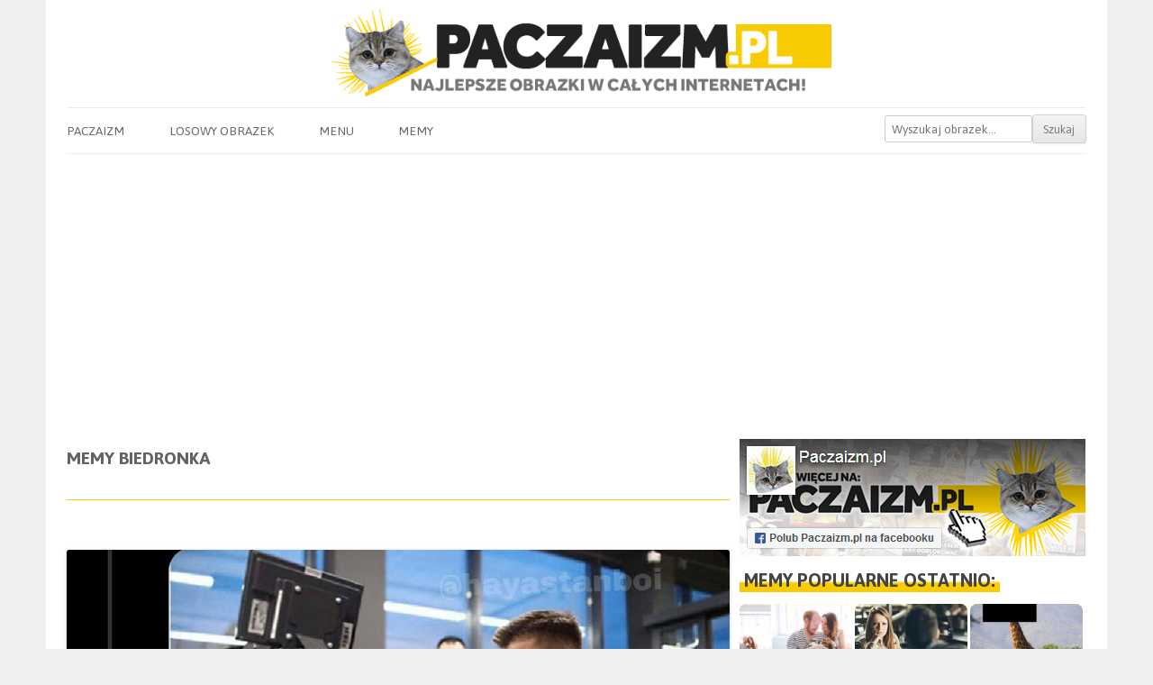

--- FILE ---
content_type: text/html; charset=UTF-8
request_url: https://paczaizm.pl/memy/biedronka/page/4/
body_size: 14755
content:
<!DOCTYPE html><head>
<meta charset="UTF-8" />
<meta name="viewport" content="width=device-width" />
<title>Biedronka Strona 4 -  Paczaizm.pl </title>
<link rel="shortcut icon" href="https://paczaizm.pl/content/wp-content/themes/paczaizm/images/fav.ico" type="image/x-icon" />
<link rel="preconnect" href="https://fonts.googleapis.com">
<link rel="preconnect" href="https://fonts.gstatic.com" crossorigin>
<link href="https://fonts.googleapis.com/css2?family=Asap:wght@200;400;700&display=swap" rel="stylesheet">
<meta name='mylead-verification' content='62afd73f4493185f7d08117d5d68f360' /> 
<meta property="og:title" content="Petru kasjerka która zna kod na kajzerkę kod to 50"/>
<meta property="og:locale" content="pl_PL">
<meta property="og:url" content="https://paczaizm.pl/petru-kasjerka-ktora-zna-kod-na-kajzerke-kod-to-50/"/>
<meta property="og:description" content="Śmieszne obrazki na Paczaizm.pl - KLIKNIJ!"/>
<meta property="og:type" content="website"/>
<meta name='robots' content='max-image-preview:large' />
<link rel='dns-prefetch' href='//ajax.googleapis.com' />
<link rel='dns-prefetch' href='//static.addtoany.com' />
<link rel="alternate" type="application/rss+xml" title="Paczaizm.pl &raquo; Kanał z wpisami otagowanymi jako Biedronka" href="https://paczaizm.pl/memy/biedronka/feed/" />
<style id='wp-img-auto-sizes-contain-inline-css' type='text/css'>
img:is([sizes=auto i],[sizes^="auto," i]){contain-intrinsic-size:3000px 1500px}
/*# sourceURL=wp-img-auto-sizes-contain-inline-css */
</style>

<link rel='stylesheet' id='wp-block-library-css' href='https://paczaizm.pl/content/wp-includes/css/dist/block-library/style.min.css?ver=06a12235eb7727ddddfdd88d3ccc3a36' type='text/css' media='all' />
<style id='global-styles-inline-css' type='text/css'>
:root{--wp--preset--aspect-ratio--square: 1;--wp--preset--aspect-ratio--4-3: 4/3;--wp--preset--aspect-ratio--3-4: 3/4;--wp--preset--aspect-ratio--3-2: 3/2;--wp--preset--aspect-ratio--2-3: 2/3;--wp--preset--aspect-ratio--16-9: 16/9;--wp--preset--aspect-ratio--9-16: 9/16;--wp--preset--color--black: #000000;--wp--preset--color--cyan-bluish-gray: #abb8c3;--wp--preset--color--white: #ffffff;--wp--preset--color--pale-pink: #f78da7;--wp--preset--color--vivid-red: #cf2e2e;--wp--preset--color--luminous-vivid-orange: #ff6900;--wp--preset--color--luminous-vivid-amber: #fcb900;--wp--preset--color--light-green-cyan: #7bdcb5;--wp--preset--color--vivid-green-cyan: #00d084;--wp--preset--color--pale-cyan-blue: #8ed1fc;--wp--preset--color--vivid-cyan-blue: #0693e3;--wp--preset--color--vivid-purple: #9b51e0;--wp--preset--gradient--vivid-cyan-blue-to-vivid-purple: linear-gradient(135deg,rgb(6,147,227) 0%,rgb(155,81,224) 100%);--wp--preset--gradient--light-green-cyan-to-vivid-green-cyan: linear-gradient(135deg,rgb(122,220,180) 0%,rgb(0,208,130) 100%);--wp--preset--gradient--luminous-vivid-amber-to-luminous-vivid-orange: linear-gradient(135deg,rgb(252,185,0) 0%,rgb(255,105,0) 100%);--wp--preset--gradient--luminous-vivid-orange-to-vivid-red: linear-gradient(135deg,rgb(255,105,0) 0%,rgb(207,46,46) 100%);--wp--preset--gradient--very-light-gray-to-cyan-bluish-gray: linear-gradient(135deg,rgb(238,238,238) 0%,rgb(169,184,195) 100%);--wp--preset--gradient--cool-to-warm-spectrum: linear-gradient(135deg,rgb(74,234,220) 0%,rgb(151,120,209) 20%,rgb(207,42,186) 40%,rgb(238,44,130) 60%,rgb(251,105,98) 80%,rgb(254,248,76) 100%);--wp--preset--gradient--blush-light-purple: linear-gradient(135deg,rgb(255,206,236) 0%,rgb(152,150,240) 100%);--wp--preset--gradient--blush-bordeaux: linear-gradient(135deg,rgb(254,205,165) 0%,rgb(254,45,45) 50%,rgb(107,0,62) 100%);--wp--preset--gradient--luminous-dusk: linear-gradient(135deg,rgb(255,203,112) 0%,rgb(199,81,192) 50%,rgb(65,88,208) 100%);--wp--preset--gradient--pale-ocean: linear-gradient(135deg,rgb(255,245,203) 0%,rgb(182,227,212) 50%,rgb(51,167,181) 100%);--wp--preset--gradient--electric-grass: linear-gradient(135deg,rgb(202,248,128) 0%,rgb(113,206,126) 100%);--wp--preset--gradient--midnight: linear-gradient(135deg,rgb(2,3,129) 0%,rgb(40,116,252) 100%);--wp--preset--font-size--small: 13px;--wp--preset--font-size--medium: 20px;--wp--preset--font-size--large: 36px;--wp--preset--font-size--x-large: 42px;--wp--preset--spacing--20: 0.44rem;--wp--preset--spacing--30: 0.67rem;--wp--preset--spacing--40: 1rem;--wp--preset--spacing--50: 1.5rem;--wp--preset--spacing--60: 2.25rem;--wp--preset--spacing--70: 3.38rem;--wp--preset--spacing--80: 5.06rem;--wp--preset--shadow--natural: 6px 6px 9px rgba(0, 0, 0, 0.2);--wp--preset--shadow--deep: 12px 12px 50px rgba(0, 0, 0, 0.4);--wp--preset--shadow--sharp: 6px 6px 0px rgba(0, 0, 0, 0.2);--wp--preset--shadow--outlined: 6px 6px 0px -3px rgb(255, 255, 255), 6px 6px rgb(0, 0, 0);--wp--preset--shadow--crisp: 6px 6px 0px rgb(0, 0, 0);}:where(.is-layout-flex){gap: 0.5em;}:where(.is-layout-grid){gap: 0.5em;}body .is-layout-flex{display: flex;}.is-layout-flex{flex-wrap: wrap;align-items: center;}.is-layout-flex > :is(*, div){margin: 0;}body .is-layout-grid{display: grid;}.is-layout-grid > :is(*, div){margin: 0;}:where(.wp-block-columns.is-layout-flex){gap: 2em;}:where(.wp-block-columns.is-layout-grid){gap: 2em;}:where(.wp-block-post-template.is-layout-flex){gap: 1.25em;}:where(.wp-block-post-template.is-layout-grid){gap: 1.25em;}.has-black-color{color: var(--wp--preset--color--black) !important;}.has-cyan-bluish-gray-color{color: var(--wp--preset--color--cyan-bluish-gray) !important;}.has-white-color{color: var(--wp--preset--color--white) !important;}.has-pale-pink-color{color: var(--wp--preset--color--pale-pink) !important;}.has-vivid-red-color{color: var(--wp--preset--color--vivid-red) !important;}.has-luminous-vivid-orange-color{color: var(--wp--preset--color--luminous-vivid-orange) !important;}.has-luminous-vivid-amber-color{color: var(--wp--preset--color--luminous-vivid-amber) !important;}.has-light-green-cyan-color{color: var(--wp--preset--color--light-green-cyan) !important;}.has-vivid-green-cyan-color{color: var(--wp--preset--color--vivid-green-cyan) !important;}.has-pale-cyan-blue-color{color: var(--wp--preset--color--pale-cyan-blue) !important;}.has-vivid-cyan-blue-color{color: var(--wp--preset--color--vivid-cyan-blue) !important;}.has-vivid-purple-color{color: var(--wp--preset--color--vivid-purple) !important;}.has-black-background-color{background-color: var(--wp--preset--color--black) !important;}.has-cyan-bluish-gray-background-color{background-color: var(--wp--preset--color--cyan-bluish-gray) !important;}.has-white-background-color{background-color: var(--wp--preset--color--white) !important;}.has-pale-pink-background-color{background-color: var(--wp--preset--color--pale-pink) !important;}.has-vivid-red-background-color{background-color: var(--wp--preset--color--vivid-red) !important;}.has-luminous-vivid-orange-background-color{background-color: var(--wp--preset--color--luminous-vivid-orange) !important;}.has-luminous-vivid-amber-background-color{background-color: var(--wp--preset--color--luminous-vivid-amber) !important;}.has-light-green-cyan-background-color{background-color: var(--wp--preset--color--light-green-cyan) !important;}.has-vivid-green-cyan-background-color{background-color: var(--wp--preset--color--vivid-green-cyan) !important;}.has-pale-cyan-blue-background-color{background-color: var(--wp--preset--color--pale-cyan-blue) !important;}.has-vivid-cyan-blue-background-color{background-color: var(--wp--preset--color--vivid-cyan-blue) !important;}.has-vivid-purple-background-color{background-color: var(--wp--preset--color--vivid-purple) !important;}.has-black-border-color{border-color: var(--wp--preset--color--black) !important;}.has-cyan-bluish-gray-border-color{border-color: var(--wp--preset--color--cyan-bluish-gray) !important;}.has-white-border-color{border-color: var(--wp--preset--color--white) !important;}.has-pale-pink-border-color{border-color: var(--wp--preset--color--pale-pink) !important;}.has-vivid-red-border-color{border-color: var(--wp--preset--color--vivid-red) !important;}.has-luminous-vivid-orange-border-color{border-color: var(--wp--preset--color--luminous-vivid-orange) !important;}.has-luminous-vivid-amber-border-color{border-color: var(--wp--preset--color--luminous-vivid-amber) !important;}.has-light-green-cyan-border-color{border-color: var(--wp--preset--color--light-green-cyan) !important;}.has-vivid-green-cyan-border-color{border-color: var(--wp--preset--color--vivid-green-cyan) !important;}.has-pale-cyan-blue-border-color{border-color: var(--wp--preset--color--pale-cyan-blue) !important;}.has-vivid-cyan-blue-border-color{border-color: var(--wp--preset--color--vivid-cyan-blue) !important;}.has-vivid-purple-border-color{border-color: var(--wp--preset--color--vivid-purple) !important;}.has-vivid-cyan-blue-to-vivid-purple-gradient-background{background: var(--wp--preset--gradient--vivid-cyan-blue-to-vivid-purple) !important;}.has-light-green-cyan-to-vivid-green-cyan-gradient-background{background: var(--wp--preset--gradient--light-green-cyan-to-vivid-green-cyan) !important;}.has-luminous-vivid-amber-to-luminous-vivid-orange-gradient-background{background: var(--wp--preset--gradient--luminous-vivid-amber-to-luminous-vivid-orange) !important;}.has-luminous-vivid-orange-to-vivid-red-gradient-background{background: var(--wp--preset--gradient--luminous-vivid-orange-to-vivid-red) !important;}.has-very-light-gray-to-cyan-bluish-gray-gradient-background{background: var(--wp--preset--gradient--very-light-gray-to-cyan-bluish-gray) !important;}.has-cool-to-warm-spectrum-gradient-background{background: var(--wp--preset--gradient--cool-to-warm-spectrum) !important;}.has-blush-light-purple-gradient-background{background: var(--wp--preset--gradient--blush-light-purple) !important;}.has-blush-bordeaux-gradient-background{background: var(--wp--preset--gradient--blush-bordeaux) !important;}.has-luminous-dusk-gradient-background{background: var(--wp--preset--gradient--luminous-dusk) !important;}.has-pale-ocean-gradient-background{background: var(--wp--preset--gradient--pale-ocean) !important;}.has-electric-grass-gradient-background{background: var(--wp--preset--gradient--electric-grass) !important;}.has-midnight-gradient-background{background: var(--wp--preset--gradient--midnight) !important;}.has-small-font-size{font-size: var(--wp--preset--font-size--small) !important;}.has-medium-font-size{font-size: var(--wp--preset--font-size--medium) !important;}.has-large-font-size{font-size: var(--wp--preset--font-size--large) !important;}.has-x-large-font-size{font-size: var(--wp--preset--font-size--x-large) !important;}
/*# sourceURL=global-styles-inline-css */
</style>

<style id='classic-theme-styles-inline-css' type='text/css'>
/*! This file is auto-generated */
.wp-block-button__link{color:#fff;background-color:#32373c;border-radius:9999px;box-shadow:none;text-decoration:none;padding:calc(.667em + 2px) calc(1.333em + 2px);font-size:1.125em}.wp-block-file__button{background:#32373c;color:#fff;text-decoration:none}
/*# sourceURL=/wp-includes/css/classic-themes.min.css */
</style>
<link rel='stylesheet' id='pacz-style-css' href='https://paczaizm.pl/content/wp-content/themes/paczaizm/style.css?ver=06a12235eb7727ddddfdd88d3ccc3a36' type='text/css' media='all' />
<link rel='stylesheet' id='addtoany-css' href='https://paczaizm.pl/content/wp-content/plugins/add-to-any/addtoany.min.css?ver=1.16' type='text/css' media='all' />
<style id='addtoany-inline-css' type='text/css'>
.addtoany_content { text-align:center; }
.addtoany_list { text-align:center; }
.a2a_svg { padding: 5px !important; border-radius: 30px !important; }
.addtoany_list a { padding: 0px 10px; }
/*# sourceURL=addtoany-inline-css */
</style>
<style id='rocket-lazyload-inline-css' type='text/css'>
.rll-youtube-player{position:relative;padding-bottom:56.23%;height:0;overflow:hidden;max-width:100%;}.rll-youtube-player:focus-within{outline: 2px solid currentColor;outline-offset: 5px;}.rll-youtube-player iframe{position:absolute;top:0;left:0;width:100%;height:100%;z-index:100;background:0 0}.rll-youtube-player img{bottom:0;display:block;left:0;margin:auto;max-width:100%;width:100%;position:absolute;right:0;top:0;border:none;height:auto;-webkit-transition:.4s all;-moz-transition:.4s all;transition:.4s all}.rll-youtube-player img:hover{-webkit-filter:brightness(75%)}.rll-youtube-player .play{height:100%;width:100%;left:0;top:0;position:absolute;background:url(https://paczaizm.pl/content/wp-content/plugins/rocket-lazy-load/assets/img/youtube.png) no-repeat center;background-color: transparent !important;cursor:pointer;border:none;}
/*# sourceURL=rocket-lazyload-inline-css */
</style>
<script type="de40ef287b42e49adbdc152d-text/javascript" src="https://ajax.googleapis.com/ajax/libs/jquery/1.12.4/jquery.min.js?ver=1.12.4" id="jquery-js"></script>
<script type="de40ef287b42e49adbdc152d-text/javascript" id="addtoany-core-js-before">
/* <![CDATA[ */
window.a2a_config=window.a2a_config||{};a2a_config.callbacks=[];a2a_config.overlays=[];a2a_config.templates={};a2a_localize = {
	Share: "Share",
	Save: "Save",
	Subscribe: "Subscribe",
	Email: "Email",
	Bookmark: "Bookmark",
	ShowAll: "Show all",
	ShowLess: "Show less",
	FindServices: "Find service(s)",
	FindAnyServiceToAddTo: "Instantly find any service to add to",
	PoweredBy: "Powered by",
	ShareViaEmail: "Share via email",
	SubscribeViaEmail: "Subscribe via email",
	BookmarkInYourBrowser: "Bookmark in your browser",
	BookmarkInstructions: "Press Ctrl+D or \u2318+D to bookmark this page",
	AddToYourFavorites: "Add to your favorites",
	SendFromWebOrProgram: "Send from any email address or email program",
	EmailProgram: "Email program",
	More: "More&#8230;",
	ThanksForSharing: "Thanks for sharing!",
	ThanksForFollowing: "Thanks for following!"
};


//# sourceURL=addtoany-core-js-before
/* ]]> */
</script>
<script type="de40ef287b42e49adbdc152d-text/javascript" defer src="https://static.addtoany.com/menu/page.js" id="addtoany-core-js"></script>
<script type="de40ef287b42e49adbdc152d-text/javascript" defer src="https://paczaizm.pl/content/wp-content/plugins/add-to-any/addtoany.min.js?ver=1.1" id="addtoany-jquery-js"></script>
<link rel="https://api.w.org/" href="https://paczaizm.pl/wp-json/" /><link rel="alternate" title="JSON" type="application/json" href="https://paczaizm.pl/wp-json/wp/v2/tags/758" /><noscript><style id="rocket-lazyload-nojs-css">.rll-youtube-player, [data-lazy-src]{display:none !important;}</style></noscript><script async src="//pagead2.googlesyndication.com/pagead/js/adsbygoogle.js" type="de40ef287b42e49adbdc152d-text/javascript"></script>
<script type="de40ef287b42e49adbdc152d-text/javascript">
  (adsbygoogle = window.adsbygoogle || []).push({
    google_ad_client: "ca-pub-9483028582716401",
    enable_page_level_ads: true
  });
</script>
<script async src="//get.optad360.io/sf/a6dd6cb2-4181-11e8-ab16-06048607e8f8/plugin.min.js" type="de40ef287b42e49adbdc152d-text/javascript"></script>
<script async src="//cmp.optad360.io/items/d35eceb7-6914-4f2f-a2f8-ac7ebfd8de18.min.js" type="de40ef287b42e49adbdc152d-text/javascript"></script>
</head>
<body class="archive paged tag tag-biedronka tag-758 paged-4 tag-paged-4 wp-theme-paczaizm"><div id="fb-root"></div>
<div id="page" class="hfeed site">
<header id="masthead" class="site-header" role="banner">
	<a href="/" title="Paczaizm.pl" rel="home"><img src="data:image/svg+xml,%3Csvg%20xmlns='http://www.w3.org/2000/svg'%20viewBox='0%200%20700%20120'%3E%3C/svg%3E" alt="Memy Paczaizm.pl - najlepsze obrazki w całych internetach!" class="header-image" width="700" height="120" data-lazy-src="/content/wp-content/themes/paczaizm/images/logo_sh.png" /><noscript><img src="/content/wp-content/themes/paczaizm/images/logo_sh.png" alt="Memy Paczaizm.pl - najlepsze obrazki w całych internetach!" class="header-image" width="700" height="120" /></noscript></a>
<nav id="site-navigation" class="main-navigation" role="navigation">
	<h3 class="menu-toggle">Pokaż menu</h3>
	<a class="assistive-text" href="#content" title="Skip to content">Do obrazków</a>
	<div class="menu-menu-paczaizm-container"><ul id="menu-menu-paczaizm" class="nav-menu"><li id="menu-item-11" class="menu-item menu-item-type-custom menu-item-object-custom menu-item-home menu-item-11"><a href="https://paczaizm.pl">Paczaizm</a></li>
<li id="menu-item-35" class="menu-item menu-item-type-taxonomy menu-item-object-category menu-item-35"><a href="https://paczaizm.pl/obrazki/losowe/">Losowy obrazek</a></li>
<li id="menu-item-55796" class="menu-item menu-item-type-custom menu-item-object-custom menu-item-has-children menu-item-55796"><a href="#">Menu</a>
<ul class="sub-menu">
	<li id="menu-item-41" class="menu-item menu-item-type-post_type menu-item-object-page menu-item-41"><a href="https://paczaizm.pl/kontakt/">Kontakt</a></li>
	<li id="menu-item-51876" class="menu-item menu-item-type-post_type menu-item-object-page menu-item-51876"><a href="https://paczaizm.pl/logowanie/">Logowanie</a></li>
	<li id="menu-item-51877" class="menu-item menu-item-type-post_type menu-item-object-page menu-item-51877"><a href="https://paczaizm.pl/rejestracja/">Rejestracja</a></li>
	<li id="menu-item-51878" class="menu-item menu-item-type-post_type menu-item-object-page menu-item-51878"><a href="https://paczaizm.pl/regulamin/">Regulamin</a></li>
</ul>
</li>
<li id="menu-item-44016" class="menu-item menu-item-type-post_type menu-item-object-page menu-item-has-children menu-item-44016"><a href="https://paczaizm.pl/memy/">Memy</a>
<ul class="sub-menu">
	<li id="menu-item-44020" class="menu-item menu-item-type-post_type menu-item-object-page menu-item-44020"><a href="https://paczaizm.pl/memy-500zl-na-dziecko-program-500-plus/">Memy 500zł na dziecko Program 500+</a></li>
	<li id="menu-item-44021" class="menu-item menu-item-type-post_type menu-item-object-page menu-item-44021"><a href="https://paczaizm.pl/memy-bolek-i-lolek/">Memy Bolek i Lolek</a></li>
	<li id="menu-item-44022" class="menu-item menu-item-type-post_type menu-item-object-page menu-item-44022"><a href="https://paczaizm.pl/memy-duda/">Memy Duda</a></li>
	<li id="menu-item-44023" class="menu-item menu-item-type-post_type menu-item-object-page menu-item-44023"><a href="https://paczaizm.pl/memy-kaczynski/">Memy Kaczyński</a></li>
	<li id="menu-item-44024" class="menu-item menu-item-type-post_type menu-item-object-page menu-item-44024"><a href="https://paczaizm.pl/memy-kod-komitet-obrony-demokracji/">Memy KOD Komitet Obrony Demokracji</a></li>
	<li id="menu-item-44025" class="menu-item menu-item-type-post_type menu-item-object-page menu-item-44025"><a href="https://paczaizm.pl/memy-kwasniewski/">Memy Kwaśniewski</a></li>
	<li id="menu-item-44026" class="menu-item menu-item-type-post_type menu-item-object-page menu-item-44026"><a href="https://paczaizm.pl/memy-lech-walesa-tw-bolek/">Memy Lech Wałęsa TW Bolek</a></li>
	<li id="menu-item-44027" class="menu-item menu-item-type-post_type menu-item-object-page menu-item-44027"><a href="https://paczaizm.pl/memy-macierewicz/">Memy Macierewicz</a></li>
	<li id="menu-item-44028" class="menu-item menu-item-type-post_type menu-item-object-page menu-item-44028"><a href="https://paczaizm.pl/memy-merkel/">Memy Merkel</a></li>
	<li id="menu-item-44030" class="menu-item menu-item-type-post_type menu-item-object-page menu-item-44030"><a href="https://paczaizm.pl/memy-nowoczesna/">Memy Nowoczesna</a></li>
	<li id="menu-item-44031" class="menu-item menu-item-type-post_type menu-item-object-page menu-item-44031"><a href="https://paczaizm.pl/memy-peszko/">Memy Peszko</a></li>
	<li id="menu-item-44032" class="menu-item menu-item-type-post_type menu-item-object-page menu-item-44032"><a href="https://paczaizm.pl/memy-petru/">Memy Petru</a></li>
	<li id="menu-item-44033" class="menu-item menu-item-type-post_type menu-item-object-page menu-item-44033"><a href="https://paczaizm.pl/memy-pis-prawo-i-sprawiedliwosc/">Memy PiS Prawo i Sprawiedliwość</a></li>
	<li id="menu-item-44034" class="menu-item menu-item-type-post_type menu-item-object-page menu-item-44034"><a href="https://paczaizm.pl/memy-pilkarskie/">Memy piłkarskie</a></li>
	<li id="menu-item-44035" class="menu-item menu-item-type-post_type menu-item-object-page menu-item-44035"><a href="https://paczaizm.pl/memy-po-platforma-obywatelska/">Memy PO Platforma Obywatelska</a></li>
	<li id="menu-item-44036" class="menu-item menu-item-type-post_type menu-item-object-page menu-item-44036"><a href="https://paczaizm.pl/memy-polityczne/">Memy polityczne</a></li>
	<li id="menu-item-44037" class="menu-item menu-item-type-post_type menu-item-object-page menu-item-44037"><a href="https://paczaizm.pl/memy-putin/">Memy Putin</a></li>
	<li id="menu-item-44041" class="menu-item menu-item-type-post_type menu-item-object-page menu-item-44041"><a href="https://paczaizm.pl/memy-trybunal-konstytucyjny/">Memy Trybunał Konstytucyjny</a></li>
	<li id="menu-item-44042" class="menu-item menu-item-type-post_type menu-item-object-page menu-item-44042"><a href="https://paczaizm.pl/memy-tusk/">Memy Tusk</a></li>
	<li id="menu-item-44044" class="menu-item menu-item-type-post_type menu-item-object-page menu-item-44044"><a href="https://paczaizm.pl/memy-z-kotami/">Memy z kotami</a></li>
	<li id="menu-item-44045" class="menu-item menu-item-type-post_type menu-item-object-page menu-item-44045"><a href="https://paczaizm.pl/memy-z-kwachem/">Memy z Kwachem</a></li>
	<li id="menu-item-44046" class="menu-item menu-item-type-post_type menu-item-object-page menu-item-44046"><a href="https://paczaizm.pl/memy-z-papiezem/">Memy z Papieżem</a></li>
	<li id="menu-item-44047" class="menu-item menu-item-type-post_type menu-item-object-page menu-item-44047"><a href="https://paczaizm.pl/memy-z-psami/">Memy z psami</a></li>
	<li id="menu-item-44048" class="menu-item menu-item-type-post_type menu-item-object-page menu-item-44048"><a href="https://paczaizm.pl/memy-z-rudym/">Memy z rudym</a></li>
	<li id="menu-item-44049" class="menu-item menu-item-type-post_type menu-item-object-page menu-item-44049"><a href="https://paczaizm.pl/memy-z-schopenhauerem/">Memy z Schopenhauerem</a></li>
</ul>
</li>
<li class='menu-header-search'><form role='search' method='get' id='searchform' class='searchform' action='https://paczaizm.pl/'><div><input type='text' value='' name='s' id='s' placeholder='Wyszukaj obrazek...'><input type='submit' id='searchsubmit' value='Szukaj'></div></form></li></ul></div></nav>
</header>
<div id="main" class="wrapper">
	<div id="primary" class="site-content">
		<div id="content" role="main">
		
			<header class="archive-header">
				<h1 class="archive-title">Memy <span>Biedronka</span></h1>
				
		<!-- S1 / M1-->
		<div class="ad">
		<ins class="staticpubads89354" data-sizes-desktop="728x90,468x60" data-sizes-mobile="336x280,300x250,320x100,320x50" data-slot="1"></ins>
		</div>

						</header>
		
		
<article id="post-180788" class="post-180788 post type-post status-publish format-standard has-post-thumbnail hentry category-cebulandia category-gry-slowne category-glupoty category-internet category-memy category-polityka category-praca category-social category-zakupy category-zyciowe tag-biedra tag-biedronka tag-kajzerka tag-kajzerki tag-kasjerka tag-kod tag-kod-na-kajzerke tag-kod-na-kajzerki tag-petru tag-ryszard-petru">

<div class="centerpic"><a href="https://paczaizm.pl/petru-kasjerka-ktora-zna-kod-na-kajzerke-kod-to-50/"><img class="wp-post-image" src="data:image/svg+xml,%3Csvg%20xmlns='http://www.w3.org/2000/svg'%20viewBox='0%200%20735%20650'%3E%3C/svg%3E" alt="Petru kasjerka która zna kod na kajzerkę kod to 50" width="735" height="650" data-lazy-src="https://paczaizm.pl/content/wp-content/uploads/petru-kasjerka-ktora-zna-kod-na-kajzerke-kod-to-50.jpg"/><noscript><img class="wp-post-image" src="https://paczaizm.pl/content/wp-content/uploads/petru-kasjerka-ktora-zna-kod-na-kajzerke-kod-to-50.jpg" alt="Petru kasjerka która zna kod na kajzerkę kod to 50" width="735" height="650"/></noscript></a></div><div class="speech-bubble"><a style="color: #f8cc00; text-decoration: none;" href="https://paczaizm.pl/petru-kasjerka-ktora-zna-kod-na-kajzerke-kod-to-50/#comments">4 komentarze</a></div>

<div class="share-buttons">
Biedronka<div class="a2a_kit a2a_kit_size_36 addtoany_list" data-a2a-url="https://paczaizm.pl/petru-kasjerka-ktora-zna-kod-na-kajzerke-kod-to-50/" data-a2a-title=" Strona 4 -  Paczaizm.pl "><a class="a2a_button_copy_link" href="https://www.addtoany.com/add_to/copy_link?linkurl=https%3A%2F%2Fpaczaizm.pl%2Fpetru-kasjerka-ktora-zna-kod-na-kajzerke-kod-to-50%2F&amp;linkname=%20Strona%204%20-%20%20Paczaizm.pl%20" title="Copy Link" rel="nofollow noopener" target="_blank"></a><a class="a2a_button_facebook" href="https://www.addtoany.com/add_to/facebook?linkurl=https%3A%2F%2Fpaczaizm.pl%2Fpetru-kasjerka-ktora-zna-kod-na-kajzerke-kod-to-50%2F&amp;linkname=%20Strona%204%20-%20%20Paczaizm.pl%20" title="Facebook" rel="nofollow noopener" target="_blank"></a><a class="a2a_button_facebook_messenger" href="https://www.addtoany.com/add_to/facebook_messenger?linkurl=https%3A%2F%2Fpaczaizm.pl%2Fpetru-kasjerka-ktora-zna-kod-na-kajzerke-kod-to-50%2F&amp;linkname=%20Strona%204%20-%20%20Paczaizm.pl%20" title="Messenger" rel="nofollow noopener" target="_blank"></a><a class="a2a_button_whatsapp" href="https://www.addtoany.com/add_to/whatsapp?linkurl=https%3A%2F%2Fpaczaizm.pl%2Fpetru-kasjerka-ktora-zna-kod-na-kajzerke-kod-to-50%2F&amp;linkname=%20Strona%204%20-%20%20Paczaizm.pl%20" title="WhatsApp" rel="nofollow noopener" target="_blank"></a><a class="a2a_button_linkedin" href="https://www.addtoany.com/add_to/linkedin?linkurl=https%3A%2F%2Fpaczaizm.pl%2Fpetru-kasjerka-ktora-zna-kod-na-kajzerke-kod-to-50%2F&amp;linkname=%20Strona%204%20-%20%20Paczaizm.pl%20" title="LinkedIn" rel="nofollow noopener" target="_blank"></a><a class="a2a_button_email" href="https://www.addtoany.com/add_to/email?linkurl=https%3A%2F%2Fpaczaizm.pl%2Fpetru-kasjerka-ktora-zna-kod-na-kajzerke-kod-to-50%2F&amp;linkname=%20Strona%204%20-%20%20Paczaizm.pl%20" title="Email" rel="nofollow noopener" target="_blank"></a></div></div></article>				
			
				<!-- S2 / M2 -->
					<div class="ad">
					<ins class="staticpubads89354" data-sizes-desktop="728x90,468x60,336x280,300x250" data-sizes-mobile="336x280,300x250,320x100,320x50" data-slot="2"></ins>
					</div>
			
			
<article id="post-180752" class="post-180752 post type-post status-publish format-standard has-post-thumbnail hentry category-cebulandia category-fail category-glupoty category-memy category-pieniadze category-polityka category-tymczasowe category-wydarzenia tag-biedra tag-biedronka tag-deficyt tag-deficyt-budzetowy tag-dlug tag-petru tag-ryszard-petru">

<div class="centerpic"><a href="https://paczaizm.pl/petru-w-biedronce-przepraszam-cos-sie-przycisnelo-wyszlo-289-mld-zl-deficytu/"><img class="wp-post-image" src="data:image/svg+xml,%3Csvg%20xmlns='http://www.w3.org/2000/svg'%20viewBox='0%200%20735%20412'%3E%3C/svg%3E" alt="Petru w Biedronce przepraszam coś się przycisnęło wyszło 289 mld zł deficytu" width="735" height="412" data-lazy-src="https://paczaizm.pl/content/wp-content/uploads/petru-w-biedronce-przepraszam-cos-sie-przycisnelo-wyszlo-289-mld-zl-deficytu.jpg"/><noscript><img class="wp-post-image" src="https://paczaizm.pl/content/wp-content/uploads/petru-w-biedronce-przepraszam-cos-sie-przycisnelo-wyszlo-289-mld-zl-deficytu.jpg" alt="Petru w Biedronce przepraszam coś się przycisnęło wyszło 289 mld zł deficytu" width="735" height="412"/></noscript></a></div><div class="speech-bubble"><a style="color: #f8cc00; text-decoration: none;" href="https://paczaizm.pl/petru-w-biedronce-przepraszam-cos-sie-przycisnelo-wyszlo-289-mld-zl-deficytu/#comments">4 komentarze</a></div>

<div class="share-buttons">
Biedronka<div class="a2a_kit a2a_kit_size_36 addtoany_list" data-a2a-url="https://paczaizm.pl/petru-w-biedronce-przepraszam-cos-sie-przycisnelo-wyszlo-289-mld-zl-deficytu/" data-a2a-title=" Strona 4 -  Paczaizm.pl "><a class="a2a_button_copy_link" href="https://www.addtoany.com/add_to/copy_link?linkurl=https%3A%2F%2Fpaczaizm.pl%2Fpetru-w-biedronce-przepraszam-cos-sie-przycisnelo-wyszlo-289-mld-zl-deficytu%2F&amp;linkname=%20Strona%204%20-%20%20Paczaizm.pl%20" title="Copy Link" rel="nofollow noopener" target="_blank"></a><a class="a2a_button_facebook" href="https://www.addtoany.com/add_to/facebook?linkurl=https%3A%2F%2Fpaczaizm.pl%2Fpetru-w-biedronce-przepraszam-cos-sie-przycisnelo-wyszlo-289-mld-zl-deficytu%2F&amp;linkname=%20Strona%204%20-%20%20Paczaizm.pl%20" title="Facebook" rel="nofollow noopener" target="_blank"></a><a class="a2a_button_facebook_messenger" href="https://www.addtoany.com/add_to/facebook_messenger?linkurl=https%3A%2F%2Fpaczaizm.pl%2Fpetru-w-biedronce-przepraszam-cos-sie-przycisnelo-wyszlo-289-mld-zl-deficytu%2F&amp;linkname=%20Strona%204%20-%20%20Paczaizm.pl%20" title="Messenger" rel="nofollow noopener" target="_blank"></a><a class="a2a_button_whatsapp" href="https://www.addtoany.com/add_to/whatsapp?linkurl=https%3A%2F%2Fpaczaizm.pl%2Fpetru-w-biedronce-przepraszam-cos-sie-przycisnelo-wyszlo-289-mld-zl-deficytu%2F&amp;linkname=%20Strona%204%20-%20%20Paczaizm.pl%20" title="WhatsApp" rel="nofollow noopener" target="_blank"></a><a class="a2a_button_linkedin" href="https://www.addtoany.com/add_to/linkedin?linkurl=https%3A%2F%2Fpaczaizm.pl%2Fpetru-w-biedronce-przepraszam-cos-sie-przycisnelo-wyszlo-289-mld-zl-deficytu%2F&amp;linkname=%20Strona%204%20-%20%20Paczaizm.pl%20" title="LinkedIn" rel="nofollow noopener" target="_blank"></a><a class="a2a_button_email" href="https://www.addtoany.com/add_to/email?linkurl=https%3A%2F%2Fpaczaizm.pl%2Fpetru-w-biedronce-przepraszam-cos-sie-przycisnelo-wyszlo-289-mld-zl-deficytu%2F&amp;linkname=%20Strona%204%20-%20%20Paczaizm.pl%20" title="Email" rel="nofollow noopener" target="_blank"></a></div></div></article>				
			
				<!-- S3 / M3 -->
					<div class="ad">
					<ins class="staticpubads89354" data-sizes-desktop="728x90,468x60,336x280,300x250" data-sizes-mobile="336x280,300x250,320x100,320x50" data-slot="3"></ins>
					</div>
					
			
<article id="post-180746" class="post-180746 post type-post status-publish format-standard has-post-thumbnail hentry category-cebulandia category-cytaty category-glupoty category-memy category-miejsca category-pieniadze category-polityka category-social category-tymczasowe category-zakupy tag-biedra tag-biedronka tag-cytat tag-facebook tag-fb tag-franki tag-franki-szwajcarskie tag-kasjer tag-kredyt-we-frankach tag-petru tag-post tag-ryszard-petru tag-wigilia tag-wpis">

<div class="centerpic"><a href="https://paczaizm.pl/nie-polecam-biedronki-petru-kasjer-chyba-pierwszy-dzien-w-robocie-nie-zna-produktow-zamiast-wydac-grosika-oferuje-kredyt-we-frankach/"><img class="wp-post-image" src="data:image/svg+xml,%3Csvg%20xmlns='http://www.w3.org/2000/svg'%20viewBox='0%200%20735%20528'%3E%3C/svg%3E" alt="Nie polecam biedronki Petru, kasjer chyba pierwszy dzień w robocie nie zna produktów, zamiast wydać grosika oferuje kredyt we frankach" width="735" height="528" data-lazy-src="https://paczaizm.pl/content/wp-content/uploads/nie-polecam-biedronki-petru-kasjer-chyba-pierwszy-dzien-w-robocie-nie-zna-produktow-zamiast-wydac-grosika-oferuje-kredyt-we-frankach.jpg"/><noscript><img class="wp-post-image" src="https://paczaizm.pl/content/wp-content/uploads/nie-polecam-biedronki-petru-kasjer-chyba-pierwszy-dzien-w-robocie-nie-zna-produktow-zamiast-wydac-grosika-oferuje-kredyt-we-frankach.jpg" alt="Nie polecam biedronki Petru, kasjer chyba pierwszy dzień w robocie nie zna produktów, zamiast wydać grosika oferuje kredyt we frankach" width="735" height="528"/></noscript></a></div><div class="speech-bubble"><a style="color: #f8cc00; text-decoration: none;" href="https://paczaizm.pl/nie-polecam-biedronki-petru-kasjer-chyba-pierwszy-dzien-w-robocie-nie-zna-produktow-zamiast-wydac-grosika-oferuje-kredyt-we-frankach/#comments">1 komentarz</a></div>

<div class="share-buttons">
Biedronka<div class="a2a_kit a2a_kit_size_36 addtoany_list" data-a2a-url="https://paczaizm.pl/nie-polecam-biedronki-petru-kasjer-chyba-pierwszy-dzien-w-robocie-nie-zna-produktow-zamiast-wydac-grosika-oferuje-kredyt-we-frankach/" data-a2a-title=" Strona 4 -  Paczaizm.pl "><a class="a2a_button_copy_link" href="https://www.addtoany.com/add_to/copy_link?linkurl=https%3A%2F%2Fpaczaizm.pl%2Fnie-polecam-biedronki-petru-kasjer-chyba-pierwszy-dzien-w-robocie-nie-zna-produktow-zamiast-wydac-grosika-oferuje-kredyt-we-frankach%2F&amp;linkname=%20Strona%204%20-%20%20Paczaizm.pl%20" title="Copy Link" rel="nofollow noopener" target="_blank"></a><a class="a2a_button_facebook" href="https://www.addtoany.com/add_to/facebook?linkurl=https%3A%2F%2Fpaczaizm.pl%2Fnie-polecam-biedronki-petru-kasjer-chyba-pierwszy-dzien-w-robocie-nie-zna-produktow-zamiast-wydac-grosika-oferuje-kredyt-we-frankach%2F&amp;linkname=%20Strona%204%20-%20%20Paczaizm.pl%20" title="Facebook" rel="nofollow noopener" target="_blank"></a><a class="a2a_button_facebook_messenger" href="https://www.addtoany.com/add_to/facebook_messenger?linkurl=https%3A%2F%2Fpaczaizm.pl%2Fnie-polecam-biedronki-petru-kasjer-chyba-pierwszy-dzien-w-robocie-nie-zna-produktow-zamiast-wydac-grosika-oferuje-kredyt-we-frankach%2F&amp;linkname=%20Strona%204%20-%20%20Paczaizm.pl%20" title="Messenger" rel="nofollow noopener" target="_blank"></a><a class="a2a_button_whatsapp" href="https://www.addtoany.com/add_to/whatsapp?linkurl=https%3A%2F%2Fpaczaizm.pl%2Fnie-polecam-biedronki-petru-kasjer-chyba-pierwszy-dzien-w-robocie-nie-zna-produktow-zamiast-wydac-grosika-oferuje-kredyt-we-frankach%2F&amp;linkname=%20Strona%204%20-%20%20Paczaizm.pl%20" title="WhatsApp" rel="nofollow noopener" target="_blank"></a><a class="a2a_button_linkedin" href="https://www.addtoany.com/add_to/linkedin?linkurl=https%3A%2F%2Fpaczaizm.pl%2Fnie-polecam-biedronki-petru-kasjer-chyba-pierwszy-dzien-w-robocie-nie-zna-produktow-zamiast-wydac-grosika-oferuje-kredyt-we-frankach%2F&amp;linkname=%20Strona%204%20-%20%20Paczaizm.pl%20" title="LinkedIn" rel="nofollow noopener" target="_blank"></a><a class="a2a_button_email" href="https://www.addtoany.com/add_to/email?linkurl=https%3A%2F%2Fpaczaizm.pl%2Fnie-polecam-biedronki-petru-kasjer-chyba-pierwszy-dzien-w-robocie-nie-zna-produktow-zamiast-wydac-grosika-oferuje-kredyt-we-frankach%2F&amp;linkname=%20Strona%204%20-%20%20Paczaizm.pl%20" title="Email" rel="nofollow noopener" target="_blank"></a></div></div></article>				
			
				<!-- M3 -->
					<div class="ad">
					<ins class="staticpubads89354" data-sizes-desktop="728x90,468x60,336x280,300x250" data-sizes-mobile="336x280,300x250,320x100,320x50" data-slot="3"></ins>
					</div>
			
			
<article id="post-32703" class="post-32703 post type-post status-publish format-standard has-post-thumbnail hentry category-fail category-gry-slowne category-glupoty category-smieszne-obrazki category-tymczasowe category-zakupy tag-biedra tag-biedronka tag-guma tag-guma-rozpuszczalna tag-gumki tag-mamba tag-sklep tag-sklepy tag-w-sklepie">

<div class="centerpic"><a href="https://paczaizm.pl/durex-guma-rozpuszczalna-na-polce-w-sklepie-biedronce/"><img class="wp-post-image" src="data:image/svg+xml,%3Csvg%20xmlns='http://www.w3.org/2000/svg'%20viewBox='0%200%20735%20426'%3E%3C/svg%3E" alt="Durex guma rozpuszczalna na półce w sklepie biedronce" width="735" height="426" data-lazy-src="https://paczaizm.pl/content/wp-content/uploads/durex-guma-rozpuszczalna-na-polce-w-sklepie-biedronce.jpg"/><noscript><img class="wp-post-image" src="https://paczaizm.pl/content/wp-content/uploads/durex-guma-rozpuszczalna-na-polce-w-sklepie-biedronce.jpg" alt="Durex guma rozpuszczalna na półce w sklepie biedronce" width="735" height="426"/></noscript></a></div><div class="speech-bubble"><a style="color: #f8cc00; text-decoration: none;" href="https://paczaizm.pl/durex-guma-rozpuszczalna-na-polce-w-sklepie-biedronce/#comments">1 komentarz</a></div>

<div class="share-buttons">
Biedronka<div class="a2a_kit a2a_kit_size_36 addtoany_list" data-a2a-url="https://paczaizm.pl/durex-guma-rozpuszczalna-na-polce-w-sklepie-biedronce/" data-a2a-title=" Strona 4 -  Paczaizm.pl "><a class="a2a_button_copy_link" href="https://www.addtoany.com/add_to/copy_link?linkurl=https%3A%2F%2Fpaczaizm.pl%2Fdurex-guma-rozpuszczalna-na-polce-w-sklepie-biedronce%2F&amp;linkname=%20Strona%204%20-%20%20Paczaizm.pl%20" title="Copy Link" rel="nofollow noopener" target="_blank"></a><a class="a2a_button_facebook" href="https://www.addtoany.com/add_to/facebook?linkurl=https%3A%2F%2Fpaczaizm.pl%2Fdurex-guma-rozpuszczalna-na-polce-w-sklepie-biedronce%2F&amp;linkname=%20Strona%204%20-%20%20Paczaizm.pl%20" title="Facebook" rel="nofollow noopener" target="_blank"></a><a class="a2a_button_facebook_messenger" href="https://www.addtoany.com/add_to/facebook_messenger?linkurl=https%3A%2F%2Fpaczaizm.pl%2Fdurex-guma-rozpuszczalna-na-polce-w-sklepie-biedronce%2F&amp;linkname=%20Strona%204%20-%20%20Paczaizm.pl%20" title="Messenger" rel="nofollow noopener" target="_blank"></a><a class="a2a_button_whatsapp" href="https://www.addtoany.com/add_to/whatsapp?linkurl=https%3A%2F%2Fpaczaizm.pl%2Fdurex-guma-rozpuszczalna-na-polce-w-sklepie-biedronce%2F&amp;linkname=%20Strona%204%20-%20%20Paczaizm.pl%20" title="WhatsApp" rel="nofollow noopener" target="_blank"></a><a class="a2a_button_linkedin" href="https://www.addtoany.com/add_to/linkedin?linkurl=https%3A%2F%2Fpaczaizm.pl%2Fdurex-guma-rozpuszczalna-na-polce-w-sklepie-biedronce%2F&amp;linkname=%20Strona%204%20-%20%20Paczaizm.pl%20" title="LinkedIn" rel="nofollow noopener" target="_blank"></a><a class="a2a_button_email" href="https://www.addtoany.com/add_to/email?linkurl=https%3A%2F%2Fpaczaizm.pl%2Fdurex-guma-rozpuszczalna-na-polce-w-sklepie-biedronce%2F&amp;linkname=%20Strona%204%20-%20%20Paczaizm.pl%20" title="Email" rel="nofollow noopener" target="_blank"></a></div></div></article>				
			
				<!-- S4 -->
					<div class="ad">
					<ins class="staticpubads89354" data-sizes-desktop="728x90,468x60,336x280,300x250" data-sizes-mobile="336x280,300x250,320x100,320x50" data-slot="4"></ins>
					</div>
			
			
<article id="post-72623" class="post-72623 post type-post status-publish format-standard has-post-thumbnail hentry category-czarny-humor category-glupoty category-memy category-smieszne-obrazki category-spanie category-tymczasowe category-zakupy tag-biedra tag-biedronka tag-gang-swiezakow tag-grazyna tag-naklejka tag-naklejki tag-promocja tag-promocje tag-sen tag-sny tag-swiezaki tag-swiezaki-z-biedronki tag-typowa-grazyna tag-wstawaj-zesrales-sie">

<div class="centerpic"><a href="https://paczaizm.pl/za-ten-produkt-otrzyma-pani-892-naklejki-swiezakow-wstawaj-grazyna-zesralas-sie-mokry-sen-spi-zakupy-w-biedronce/"><img class="wp-post-image" src="data:image/svg+xml,%3Csvg%20xmlns='http://www.w3.org/2000/svg'%20viewBox='0%200%20735%20926'%3E%3C/svg%3E" alt="Za ten produkt otrzyma pani 892 naklejki swieżaków, wstawaj Grażyna zesrałaś się mokry sen śpi zakupy w Biedronce" width="735" height="926" data-lazy-src="https://paczaizm.pl/content/wp-content/uploads/za-ten-produkt-otrzyma-pani-892-naklejki-swiezakow-wstawaj-grazyna-zesralas-sie-mokry-sen-spi-zakupy-w-biedronce.jpg"/><noscript><img class="wp-post-image" src="https://paczaizm.pl/content/wp-content/uploads/za-ten-produkt-otrzyma-pani-892-naklejki-swiezakow-wstawaj-grazyna-zesralas-sie-mokry-sen-spi-zakupy-w-biedronce.jpg" alt="Za ten produkt otrzyma pani 892 naklejki swieżaków, wstawaj Grażyna zesrałaś się mokry sen śpi zakupy w Biedronce" width="735" height="926"/></noscript></a></div><div class="speech-bubble"><a style="color: #f8cc00; text-decoration: none;" href="https://paczaizm.pl/za-ten-produkt-otrzyma-pani-892-naklejki-swiezakow-wstawaj-grazyna-zesralas-sie-mokry-sen-spi-zakupy-w-biedronce/#comments">0 komentarzy</a></div>

<div class="share-buttons">
Biedronka<div class="a2a_kit a2a_kit_size_36 addtoany_list" data-a2a-url="https://paczaizm.pl/za-ten-produkt-otrzyma-pani-892-naklejki-swiezakow-wstawaj-grazyna-zesralas-sie-mokry-sen-spi-zakupy-w-biedronce/" data-a2a-title=" Strona 4 -  Paczaizm.pl "><a class="a2a_button_copy_link" href="https://www.addtoany.com/add_to/copy_link?linkurl=https%3A%2F%2Fpaczaizm.pl%2Fza-ten-produkt-otrzyma-pani-892-naklejki-swiezakow-wstawaj-grazyna-zesralas-sie-mokry-sen-spi-zakupy-w-biedronce%2F&amp;linkname=%20Strona%204%20-%20%20Paczaizm.pl%20" title="Copy Link" rel="nofollow noopener" target="_blank"></a><a class="a2a_button_facebook" href="https://www.addtoany.com/add_to/facebook?linkurl=https%3A%2F%2Fpaczaizm.pl%2Fza-ten-produkt-otrzyma-pani-892-naklejki-swiezakow-wstawaj-grazyna-zesralas-sie-mokry-sen-spi-zakupy-w-biedronce%2F&amp;linkname=%20Strona%204%20-%20%20Paczaizm.pl%20" title="Facebook" rel="nofollow noopener" target="_blank"></a><a class="a2a_button_facebook_messenger" href="https://www.addtoany.com/add_to/facebook_messenger?linkurl=https%3A%2F%2Fpaczaizm.pl%2Fza-ten-produkt-otrzyma-pani-892-naklejki-swiezakow-wstawaj-grazyna-zesralas-sie-mokry-sen-spi-zakupy-w-biedronce%2F&amp;linkname=%20Strona%204%20-%20%20Paczaizm.pl%20" title="Messenger" rel="nofollow noopener" target="_blank"></a><a class="a2a_button_whatsapp" href="https://www.addtoany.com/add_to/whatsapp?linkurl=https%3A%2F%2Fpaczaizm.pl%2Fza-ten-produkt-otrzyma-pani-892-naklejki-swiezakow-wstawaj-grazyna-zesralas-sie-mokry-sen-spi-zakupy-w-biedronce%2F&amp;linkname=%20Strona%204%20-%20%20Paczaizm.pl%20" title="WhatsApp" rel="nofollow noopener" target="_blank"></a><a class="a2a_button_linkedin" href="https://www.addtoany.com/add_to/linkedin?linkurl=https%3A%2F%2Fpaczaizm.pl%2Fza-ten-produkt-otrzyma-pani-892-naklejki-swiezakow-wstawaj-grazyna-zesralas-sie-mokry-sen-spi-zakupy-w-biedronce%2F&amp;linkname=%20Strona%204%20-%20%20Paczaizm.pl%20" title="LinkedIn" rel="nofollow noopener" target="_blank"></a><a class="a2a_button_email" href="https://www.addtoany.com/add_to/email?linkurl=https%3A%2F%2Fpaczaizm.pl%2Fza-ten-produkt-otrzyma-pani-892-naklejki-swiezakow-wstawaj-grazyna-zesralas-sie-mokry-sen-spi-zakupy-w-biedronce%2F&amp;linkname=%20Strona%204%20-%20%20Paczaizm.pl%20" title="Email" rel="nofollow noopener" target="_blank"></a></div></div></article>				
			
				<!-- M4 -->
					<div class="ad">
					<ins class="staticpubads89354" data-sizes-desktop="728x90,468x60,336x280,300x250" data-sizes-mobile="336x280,300x250,320x100,320x50" data-slot="4"></ins>
					</div>
			
			
<article id="post-177429" class="post-177429 post type-post status-publish format-standard has-post-thumbnail hentry category-czarny-humor category-gry-slowne category-glupoty category-jedzenie category-memy category-zakupy tag-biedra tag-biedronka tag-doslownie tag-filet tag-mem">

<div class="centerpic"><a href="https://paczaizm.pl/dawaj-filet-kur-wo-biedra-biedronka-nazwa-produktu/"><img class="wp-post-image" src="data:image/svg+xml,%3Csvg%20xmlns='http://www.w3.org/2000/svg'%20viewBox='0%200%20735%20758'%3E%3C/svg%3E" alt="Dawaj filet kur wo Biedra Biedronka nazwa produktu" width="735" height="758" data-lazy-src="https://paczaizm.pl/content/wp-content/uploads/dawaj-filet-kur-wo-biedra-biedronka-nazwa-produktu.jpg"/><noscript><img class="wp-post-image" src="https://paczaizm.pl/content/wp-content/uploads/dawaj-filet-kur-wo-biedra-biedronka-nazwa-produktu.jpg" alt="Dawaj filet kur wo Biedra Biedronka nazwa produktu" width="735" height="758"/></noscript></a></div><div class="speech-bubble"><a style="color: #f8cc00; text-decoration: none;" href="https://paczaizm.pl/dawaj-filet-kur-wo-biedra-biedronka-nazwa-produktu/#comments">6 komentarzy</a></div>

<div class="share-buttons">
Biedronka<div class="a2a_kit a2a_kit_size_36 addtoany_list" data-a2a-url="https://paczaizm.pl/dawaj-filet-kur-wo-biedra-biedronka-nazwa-produktu/" data-a2a-title=" Strona 4 -  Paczaizm.pl "><a class="a2a_button_copy_link" href="https://www.addtoany.com/add_to/copy_link?linkurl=https%3A%2F%2Fpaczaizm.pl%2Fdawaj-filet-kur-wo-biedra-biedronka-nazwa-produktu%2F&amp;linkname=%20Strona%204%20-%20%20Paczaizm.pl%20" title="Copy Link" rel="nofollow noopener" target="_blank"></a><a class="a2a_button_facebook" href="https://www.addtoany.com/add_to/facebook?linkurl=https%3A%2F%2Fpaczaizm.pl%2Fdawaj-filet-kur-wo-biedra-biedronka-nazwa-produktu%2F&amp;linkname=%20Strona%204%20-%20%20Paczaizm.pl%20" title="Facebook" rel="nofollow noopener" target="_blank"></a><a class="a2a_button_facebook_messenger" href="https://www.addtoany.com/add_to/facebook_messenger?linkurl=https%3A%2F%2Fpaczaizm.pl%2Fdawaj-filet-kur-wo-biedra-biedronka-nazwa-produktu%2F&amp;linkname=%20Strona%204%20-%20%20Paczaizm.pl%20" title="Messenger" rel="nofollow noopener" target="_blank"></a><a class="a2a_button_whatsapp" href="https://www.addtoany.com/add_to/whatsapp?linkurl=https%3A%2F%2Fpaczaizm.pl%2Fdawaj-filet-kur-wo-biedra-biedronka-nazwa-produktu%2F&amp;linkname=%20Strona%204%20-%20%20Paczaizm.pl%20" title="WhatsApp" rel="nofollow noopener" target="_blank"></a><a class="a2a_button_linkedin" href="https://www.addtoany.com/add_to/linkedin?linkurl=https%3A%2F%2Fpaczaizm.pl%2Fdawaj-filet-kur-wo-biedra-biedronka-nazwa-produktu%2F&amp;linkname=%20Strona%204%20-%20%20Paczaizm.pl%20" title="LinkedIn" rel="nofollow noopener" target="_blank"></a><a class="a2a_button_email" href="https://www.addtoany.com/add_to/email?linkurl=https%3A%2F%2Fpaczaizm.pl%2Fdawaj-filet-kur-wo-biedra-biedronka-nazwa-produktu%2F&amp;linkname=%20Strona%204%20-%20%20Paczaizm.pl%20" title="Email" rel="nofollow noopener" target="_blank"></a></div></div></article>				
			
				<!-- M5 -->
					<div class="ad">
					<ins class="staticpubads89354" data-sizes-desktop="728x90,468x60,336x280,300x250" data-sizes-mobile="336x280,300x250,320x100,320x50" data-slot="4"></ins>
					</div>
			
			
<article id="post-176674" class="post-176674 post type-post status-publish format-standard has-post-thumbnail hentry category-cebulandia category-glupoty category-jedzenie category-lifestyle category-memy category-sport category-tymczasowe category-wydarzenia category-zakupy category-zyciowe tag-biedra tag-biedronka tag-mama tag-matka tag-paragon tag-paragony tag-pomidorki tag-pomidory tag-wrestling">

<div class="centerpic"><a href="https://paczaizm.pl/mama-sprawdzajaca-ile-kosztowaly-pomidorki-na-paragonie-z-biedronki-wrestling/"><img class="wp-post-image" src="data:image/svg+xml,%3Csvg%20xmlns='http://www.w3.org/2000/svg'%20viewBox='0%200%20735%20547'%3E%3C/svg%3E" alt="Mama sprawdzająca ile kosztowały pomidorki na paragonie z biedronki wrestling" width="735" height="547" data-lazy-src="https://paczaizm.pl/content/wp-content/uploads/mama-sprawdzajaca-ile-kosztowaly-pomidorki-na-paragonie-z-biedronki-wrestling.jpg"/><noscript><img class="wp-post-image" src="https://paczaizm.pl/content/wp-content/uploads/mama-sprawdzajaca-ile-kosztowaly-pomidorki-na-paragonie-z-biedronki-wrestling.jpg" alt="Mama sprawdzająca ile kosztowały pomidorki na paragonie z biedronki wrestling" width="735" height="547"/></noscript></a></div><div class="speech-bubble"><a style="color: #f8cc00; text-decoration: none;" href="https://paczaizm.pl/mama-sprawdzajaca-ile-kosztowaly-pomidorki-na-paragonie-z-biedronki-wrestling/#comments">2 komentarze</a></div>

<div class="share-buttons">
Biedronka<div class="a2a_kit a2a_kit_size_36 addtoany_list" data-a2a-url="https://paczaizm.pl/mama-sprawdzajaca-ile-kosztowaly-pomidorki-na-paragonie-z-biedronki-wrestling/" data-a2a-title=" Strona 4 -  Paczaizm.pl "><a class="a2a_button_copy_link" href="https://www.addtoany.com/add_to/copy_link?linkurl=https%3A%2F%2Fpaczaizm.pl%2Fmama-sprawdzajaca-ile-kosztowaly-pomidorki-na-paragonie-z-biedronki-wrestling%2F&amp;linkname=%20Strona%204%20-%20%20Paczaizm.pl%20" title="Copy Link" rel="nofollow noopener" target="_blank"></a><a class="a2a_button_facebook" href="https://www.addtoany.com/add_to/facebook?linkurl=https%3A%2F%2Fpaczaizm.pl%2Fmama-sprawdzajaca-ile-kosztowaly-pomidorki-na-paragonie-z-biedronki-wrestling%2F&amp;linkname=%20Strona%204%20-%20%20Paczaizm.pl%20" title="Facebook" rel="nofollow noopener" target="_blank"></a><a class="a2a_button_facebook_messenger" href="https://www.addtoany.com/add_to/facebook_messenger?linkurl=https%3A%2F%2Fpaczaizm.pl%2Fmama-sprawdzajaca-ile-kosztowaly-pomidorki-na-paragonie-z-biedronki-wrestling%2F&amp;linkname=%20Strona%204%20-%20%20Paczaizm.pl%20" title="Messenger" rel="nofollow noopener" target="_blank"></a><a class="a2a_button_whatsapp" href="https://www.addtoany.com/add_to/whatsapp?linkurl=https%3A%2F%2Fpaczaizm.pl%2Fmama-sprawdzajaca-ile-kosztowaly-pomidorki-na-paragonie-z-biedronki-wrestling%2F&amp;linkname=%20Strona%204%20-%20%20Paczaizm.pl%20" title="WhatsApp" rel="nofollow noopener" target="_blank"></a><a class="a2a_button_linkedin" href="https://www.addtoany.com/add_to/linkedin?linkurl=https%3A%2F%2Fpaczaizm.pl%2Fmama-sprawdzajaca-ile-kosztowaly-pomidorki-na-paragonie-z-biedronki-wrestling%2F&amp;linkname=%20Strona%204%20-%20%20Paczaizm.pl%20" title="LinkedIn" rel="nofollow noopener" target="_blank"></a><a class="a2a_button_email" href="https://www.addtoany.com/add_to/email?linkurl=https%3A%2F%2Fpaczaizm.pl%2Fmama-sprawdzajaca-ile-kosztowaly-pomidorki-na-paragonie-z-biedronki-wrestling%2F&amp;linkname=%20Strona%204%20-%20%20Paczaizm.pl%20" title="Email" rel="nofollow noopener" target="_blank"></a></div></div></article>				
			
<article id="post-176670" class="post-176670 post type-post status-publish format-standard has-post-thumbnail hentry category-cebulandia category-gry-slowne category-glupoty category-memy category-polityka category-tymczasowe category-zakupy tag-biedra tag-biedronka tag-dlugi tag-dlugie tag-logo tag-paragon tag-paragony tag-przerobka">

<div class="centerpic"><a href="https://paczaizm.pl/biedronka-paragonka-nowe-logo-dlugie-paragony/"><img class="wp-post-image" src="data:image/svg+xml,%3Csvg%20xmlns='http://www.w3.org/2000/svg'%20viewBox='0%200%20735%20650'%3E%3C/svg%3E" alt="Biedronka paragonka nowe logo długie paragony" width="735" height="650" data-lazy-src="https://paczaizm.pl/content/wp-content/uploads/biedronka-paragonka-nowe-logo-dlugie-paragony.jpg"/><noscript><img class="wp-post-image" src="https://paczaizm.pl/content/wp-content/uploads/biedronka-paragonka-nowe-logo-dlugie-paragony.jpg" alt="Biedronka paragonka nowe logo długie paragony" width="735" height="650"/></noscript></a></div><div class="speech-bubble"><a style="color: #f8cc00; text-decoration: none;" href="https://paczaizm.pl/biedronka-paragonka-nowe-logo-dlugie-paragony/#comments">1 komentarz</a></div>

<div class="share-buttons">
Biedronka<div class="a2a_kit a2a_kit_size_36 addtoany_list" data-a2a-url="https://paczaizm.pl/biedronka-paragonka-nowe-logo-dlugie-paragony/" data-a2a-title=" Strona 4 -  Paczaizm.pl "><a class="a2a_button_copy_link" href="https://www.addtoany.com/add_to/copy_link?linkurl=https%3A%2F%2Fpaczaizm.pl%2Fbiedronka-paragonka-nowe-logo-dlugie-paragony%2F&amp;linkname=%20Strona%204%20-%20%20Paczaizm.pl%20" title="Copy Link" rel="nofollow noopener" target="_blank"></a><a class="a2a_button_facebook" href="https://www.addtoany.com/add_to/facebook?linkurl=https%3A%2F%2Fpaczaizm.pl%2Fbiedronka-paragonka-nowe-logo-dlugie-paragony%2F&amp;linkname=%20Strona%204%20-%20%20Paczaizm.pl%20" title="Facebook" rel="nofollow noopener" target="_blank"></a><a class="a2a_button_facebook_messenger" href="https://www.addtoany.com/add_to/facebook_messenger?linkurl=https%3A%2F%2Fpaczaizm.pl%2Fbiedronka-paragonka-nowe-logo-dlugie-paragony%2F&amp;linkname=%20Strona%204%20-%20%20Paczaizm.pl%20" title="Messenger" rel="nofollow noopener" target="_blank"></a><a class="a2a_button_whatsapp" href="https://www.addtoany.com/add_to/whatsapp?linkurl=https%3A%2F%2Fpaczaizm.pl%2Fbiedronka-paragonka-nowe-logo-dlugie-paragony%2F&amp;linkname=%20Strona%204%20-%20%20Paczaizm.pl%20" title="WhatsApp" rel="nofollow noopener" target="_blank"></a><a class="a2a_button_linkedin" href="https://www.addtoany.com/add_to/linkedin?linkurl=https%3A%2F%2Fpaczaizm.pl%2Fbiedronka-paragonka-nowe-logo-dlugie-paragony%2F&amp;linkname=%20Strona%204%20-%20%20Paczaizm.pl%20" title="LinkedIn" rel="nofollow noopener" target="_blank"></a><a class="a2a_button_email" href="https://www.addtoany.com/add_to/email?linkurl=https%3A%2F%2Fpaczaizm.pl%2Fbiedronka-paragonka-nowe-logo-dlugie-paragony%2F&amp;linkname=%20Strona%204%20-%20%20Paczaizm.pl%20" title="Email" rel="nofollow noopener" target="_blank"></a></div></div></article>				
						
				<div id="rwd-ad">
				<script async src="//pagead2.googlesyndication.com/pagead/js/adsbygoogle.js" type="de40ef287b42e49adbdc152d-text/javascript"></script>
				<!-- x-RWD billboard -->
				<ins class="adsbygoogle"
					 style="display:block"
					 data-ad-client="ca-pub-9483028582716401"
					 data-ad-slot="9529566718"
					 data-ad-format="auto"></ins>
				<script type="de40ef287b42e49adbdc152d-text/javascript">
				(adsbygoogle = window.adsbygoogle || []).push({});
				</script>
				</div>
				
				<div style="clear:both;"></div>
				</div>
				
			<p class="paginator"><a href="https://paczaizm.pl/memy/biedronka/page/3/">Poprzednia</a> <a href="https://paczaizm.pl/memy/biedronka/">1</a> <a href="https://paczaizm.pl/memy/biedronka/page/2/">2</a> <a href="https://paczaizm.pl/memy/biedronka/page/3/">3</a>  <span class="current">4</span> <a href="https://paczaizm.pl/memy/biedronka/page/5/">5</a> <a href="https://paczaizm.pl/memy/biedronka/page/6/">6</a> <a href="https://paczaizm.pl/memy/biedronka/page/7/">7</a> <a href="https://paczaizm.pl/memy/biedronka/page/8/">8</a> <a href="https://paczaizm.pl/memy/biedronka/page/9/">9</a> <a href="https://paczaizm.pl/memy/biedronka/page/10/">10</a> <a href="https://paczaizm.pl/memy/biedronka/page/11/">11</a> <a href="https://paczaizm.pl/memy/biedronka/page/12/">12</a> <a href="https://paczaizm.pl/memy/biedronka/page/13/">13</a> <a href="https://paczaizm.pl/memy/biedronka/page/14/">14</a> <a href="https://paczaizm.pl/memy/biedronka/page/15/">15</a> <span class="faraway">...</span> <a href="https://paczaizm.pl/memy/biedronka/page/21/">21</a>  </p><div class="buttonwrapper post"><a class="super button yellow" href="https://paczaizm.pl/memy/biedronka/page/5/">Następna strona &raquo;</a></div>
		
		</div>


<div id="secondary" class="widget-area">

	<div class="sidebars">
	<a href="https://www.facebook.com/PaczaizmPL/" rel="nofollow noopener" target="_blank"><img src="data:image/svg+xml,%3Csvg%20xmlns='http://www.w3.org/2000/svg'%20viewBox='0%200%20384%20130'%3E%3C/svg%3E" alt="Paczaizm.pl na facebooku" width="384" height="130" data-lazy-src="/content/wp-content/themes/paczaizm/images/paczaizm-facebook.jpg" /><noscript><img src="/content/wp-content/themes/paczaizm/images/paczaizm-facebook.jpg" alt="Paczaizm.pl na facebooku" width="384" height="130" /></noscript></a>
	</div>
	
	<h2><span class="low-highlight">Memy popularne ostatnio:</span></h2>
		<div style="clear:both;"></div><br/>
	<div class="inner-widget">

	<div class="sidebar-thumb-bg"><a title="Twoja prababcia: 12 dzieci, Twoja babcia: 6 dzieci, Twoja mama: 2 dzieci, Ty: aborcja i pies" href="https://paczaizm.pl/twoja-prababcia-12-dzieci-twoja-babcia-6-dzieci-twoja-mama-2-dzieci-ty-aborcja-i-pies/" class="sidebar-thumb" style="background:url(https://paczaizm.pl/content/wp-content/uploads/twoja-prababcia-12-dzieci-twoja-babcia-6-dzieci-twoja-mama-2-dzieci-ty-aborcja-i-pies-250x195.jpg)no-repeat center center;"></a></div><div class="sidebar-thumb-bg"><a title="Zepsuj pierwszą randkę w 4 słowach" href="https://paczaizm.pl/zepsuj-pierwsza-randke-w-4-slowach/" class="sidebar-thumb" style="background:url(https://paczaizm.pl/content/wp-content/uploads/zepsuj-pierwsza-randke-w-4-slowach-250x191.jpg)no-repeat center center;"></a></div><div class="sidebar-thumb-bg"><a title="Zagadka na dziś: co to za zwierze? żyrafa" href="https://paczaizm.pl/zagadka-na-dzis-co-to-za-zwierze-zyrafa/" class="sidebar-thumb" style="background:url(https://paczaizm.pl/content/wp-content/uploads/zagadka-na-dzis-co-to-za-zwierze-zyrafa-192x250.jpg)no-repeat center center;"></a></div><div class="sidebar-thumb-bg"><a title="Kiedyś tatuaż na szyi oznaczał &#8222;lepiej uważaj&#8221;, teraz oznacza &#8222;chciałbym Ci przeczytać poemat o moim wegańskim rowerze&#8221;" href="https://paczaizm.pl/kiedys-tatuaz-na-szyi-oznaczal-lepiej-uwazaj-teraz-oznacza-chcialbym-ci-przeczytac-poemat-o-moim-weganskim-rowerze/" class="sidebar-thumb" style="background:url(https://paczaizm.pl/content/wp-content/uploads/kiedys-tatuaz-na-szyi-oznaczal-lepiej-uwazaj-teraz-oznacza-chcialbym-ci-przeczytac-poemat-o-moim-weganskim-rowerze-250x248.jpg)no-repeat center center;"></a></div><div class="sidebar-thumb-bg"><a title="Wydatki na streaming vs wydatki na wsparcie Ukrainy tylko 18 zł na rok" href="https://paczaizm.pl/wydatki-na-streaming-vs-wydatki-na-wsparcie-ukrainy-tylko-18-zl-na-rok/" class="sidebar-thumb" style="background:url(https://paczaizm.pl/content/wp-content/uploads/wydatki-na-streaming-vs-wydatki-na-wsparcie-ukrainy-tylko-18-zl-na-rok-186x250.jpg)no-repeat center center;"></a></div><div class="sidebar-thumb-bg"><a title="Kiedy mama się pyta gdzie podziała się Twoja wiara w Boga nauka ewolucja" href="https://paczaizm.pl/kiedy-mama-sie-pyta-gdzie-podziala-sie-twoja-wiara-w-boga-nauka-ewolucja/" class="sidebar-thumb" style="background:url(https://paczaizm.pl/content/wp-content/uploads/kiedy-mama-sie-pyta-gdzie-podziala-sie-twoja-wiara-w-boga-nauka-ewolucja-250x214.jpg)no-repeat center center;"></a></div><div class="sidebar-thumb-bg"><a title="Hejka tu Ewelina z Łodzi dzisiaj pokażę wam jak zamienić 20 zł na 20 lat więzienia" href="https://paczaizm.pl/hejka-tu-ewelina-z-lodzi-dzisiaj-pokaze-wam-jak-zamienic-20-zl-na-20-lat-wiezienia/" class="sidebar-thumb" style="background:url(https://paczaizm.pl/content/wp-content/uploads/hejka-tu-ewelina-z-lodzi-dzisiaj-pokaze-wam-jak-zamienic-20-zl-na-20-lat-wiezienia-233x250.jpg)no-repeat center center;"></a></div><div class="sidebar-thumb-bg"><a title="Siadam brudną dupą na jasnym obrusie. Smutny kot w pudelku" href="https://paczaizm.pl/siadam-brudna-dupa-na-jasnym-obrusie-smutny-kot-w-pudelku/" class="sidebar-thumb" style="background:url(https://paczaizm.pl/content/wp-content/uploads/siadam-brudna-dupa-na-jasnym-obrusie-smutny-kot-w-pudelku-250x187.jpg)no-repeat center center;"></a></div><div class="sidebar-thumb-bg"><a title="Nie znam się za bardzo na zabobonach więc potrzebuję waszej pomocy: czy jak szatan sra mi na pomidory to zły omen?" href="https://paczaizm.pl/nie-znam-sie-za-bardzo-na-zabobonach-wiec-potrzebuje-waszej-pomocy-czy-jak-szatan-sra-mi-na-pomidory-to-zly-omen/" class="sidebar-thumb" style="background:url(https://paczaizm.pl/content/wp-content/uploads/nie-znam-sie-za-bardzo-na-zabobonach-wiec-potrzebuje-waszej-pomocy-czy-jak-szatan-sra-mi-na-pomidory-to-zly-omen-250x218.jpg)no-repeat center center;"></a></div><div class="sidebar-thumb-bg"><a title="Dane ewolucja jak je widza kreacjoniści stwórca połączenie kropek" href="https://paczaizm.pl/dane-ewolucja-jak-je-widza-kreacjonisci-stworca-polaczenie-kropek/" class="sidebar-thumb" style="background:url(https://paczaizm.pl/content/wp-content/uploads/dane-ewolucja-jak-je-widza-kreacjonisci-stworca-polaczenie-kropek-250x191.jpg)no-repeat center center;"></a></div><div class="sidebar-thumb-bg"><a title="Polski katolik woli nacjonalizm militaryzm, białą Europę zamiast nauki Jezusa" href="https://paczaizm.pl/polski-katolik-woli-nacjonalizm-militaryzm-biala-europe-zamiast-nauki-jezusa/" class="sidebar-thumb" style="background:url(https://paczaizm.pl/content/wp-content/uploads/polski-katolik-woli-nacjonalizm-militaryzm-biala-europe-zamiast-nauki-jezusa-250x124.jpg)no-repeat center center;"></a></div><div class="sidebar-thumb-bg"><a title="Szkoły w Polsce vs w USA porównanie Ty patrz mydło jest" href="https://paczaizm.pl/szkoly-w-polsce-vs-w-usa-porownanie-ty-patrz-mydlo-jest/" class="sidebar-thumb" style="background:url(https://paczaizm.pl/content/wp-content/uploads/szkoly-w-polsce-vs-w-usa-porownanie-ty-patrz-mydlo-jest-250x237.jpg)no-repeat center center;"></a></div><div class="sidebar-thumb-bg"><a title="Solidarność daj bo tak, nauczymy was pokory, daj bo inaczej pożałujesz, wincyj, Piotr Duda" href="https://paczaizm.pl/solidarnosc-daj-bo-tak-nauczymy-was-pokory-daj-bo-inaczej-pozalujesz-wincyj-piotr-duda/" class="sidebar-thumb" style="background:url(https://paczaizm.pl/content/wp-content/uploads/solidarnosc-daj-bo-tak-nauczymy-was-pokory-daj-bo-inaczej-pozalujesz-wincyj-piotr-duda-184x250.jpg)no-repeat center center;"></a></div><div class="sidebar-thumb-bg"><a title="Ślad po ukłuciu igłą w przybliżeniu dziura w skórze w powiększeniu" href="https://paczaizm.pl/slad-po-ukluciu-igla-w-przyblizeniu-dziura-w-skorze-w-powiekszeniu/" class="sidebar-thumb" style="background:url(https://paczaizm.pl/content/wp-content/uploads/slad-po-ukluciu-igla-w-przyblizeniu-dziura-w-skorze-w-powiekszeniu-250x219.jpg)no-repeat center center;"></a></div><div class="sidebar-thumb-bg"><a title="Kobieta: szefie wszyscy mają umowę na czas nieokreślony a ja nie, ok, to moje zwolnienie jestem w ciąży, wracam za 2 lata" href="https://paczaizm.pl/kobieta-szefie-wszyscy-maja-umowe-na-czas-nieokreslony-a-ja-nie-ok-to-moje-zwolnienie-jestem-w-ciazy-wracam-za-2-lata/" class="sidebar-thumb" style="background:url(https://paczaizm.pl/content/wp-content/uploads/kobieta-szefie-wszyscy-maja-umowe-na-czas-nieokreslony-a-ja-nie-ok-to-moje-zwolnienie-jestem-w-ciazy-wracam-za-2-lata-152x250.jpg)no-repeat center center;"></a></div>
	</div>
	
		<div style="clear:both;"></div><br/><br/>
	
	<aside id="categories-2" class="widget widget_categories">

		<h2><span class="low-highlight">Kategorie memów:</span></h2>
		<ul>	<li class="cat-item cat-item-80"><a href="https://paczaizm.pl/obrazki/bajki/">Bajki</a>
</li>
	<li class="cat-item cat-item-195"><a href="https://paczaizm.pl/obrazki/bieda/">Bieda</a>
</li>
	<li class="cat-item cat-item-137"><a href="https://paczaizm.pl/obrazki/bohaterowie/">Bohaterowie</a>
</li>
	<li class="cat-item cat-item-177"><a href="https://paczaizm.pl/obrazki/broda/">Broda</a>
</li>
	<li class="cat-item cat-item-839"><a href="https://paczaizm.pl/obrazki/buty/">Buty</a>
</li>
	<li class="cat-item cat-item-128"><a href="https://paczaizm.pl/obrazki/cebulandia/">Cebulandia</a>
</li>
	<li class="cat-item cat-item-13"><a href="https://paczaizm.pl/obrazki/ciekawostki/">Ciekawostki</a>
</li>
	<li class="cat-item cat-item-85"><a href="https://paczaizm.pl/obrazki/cytaty/">Cytaty</a>
</li>
	<li class="cat-item cat-item-898"><a href="https://paczaizm.pl/obrazki/czarny-humor/">Czarny humor</a>
</li>
	<li class="cat-item cat-item-563"><a href="https://paczaizm.pl/obrazki/demotywujace/">Demotywujące</a>
</li>
	<li class="cat-item cat-item-22"><a href="https://paczaizm.pl/obrazki/dowcipy/">Dowcipy</a>
</li>
	<li class="cat-item cat-item-87"><a href="https://paczaizm.pl/obrazki/dzieci/">Dzieci</a>
</li>
	<li class="cat-item cat-item-143"><a href="https://paczaizm.pl/obrazki/dlugie/">Długie</a>
</li>
	<li class="cat-item cat-item-151"><a href="https://paczaizm.pl/obrazki/ekartki/">Ekartki</a>
</li>
	<li class="cat-item cat-item-34"><a href="https://paczaizm.pl/obrazki/fail/">Fail</a>
</li>
	<li class="cat-item cat-item-64"><a href="https://paczaizm.pl/obrazki/filmy-seriale/">Filmy/seriale</a>
</li>
	<li class="cat-item cat-item-1577"><a href="https://paczaizm.pl/obrazki/fryzura/">Fryzura</a>
</li>
	<li class="cat-item cat-item-50"><a href="https://paczaizm.pl/obrazki/gadzety/">Gadżety</a>
</li>
	<li class="cat-item cat-item-74"><a href="https://paczaizm.pl/obrazki/gry/">Gry</a>
</li>
	<li class="cat-item cat-item-111"><a href="https://paczaizm.pl/obrazki/gry-slowne/">Gry słowne</a>
</li>
	<li class="cat-item cat-item-86"><a href="https://paczaizm.pl/obrazki/gwiazdy/">Gwiazdy</a>
</li>
	<li class="cat-item cat-item-15"><a href="https://paczaizm.pl/obrazki/glupoty/">Głupoty</a>
</li>
	<li class="cat-item cat-item-149"><a href="https://paczaizm.pl/obrazki/historie/">Historie</a>
</li>
	<li class="cat-item cat-item-489"><a href="https://paczaizm.pl/obrazki/imigranci/">Imigranci</a>
</li>
	<li class="cat-item cat-item-91"><a href="https://paczaizm.pl/obrazki/impreza/">Impreza</a>
</li>
	<li class="cat-item cat-item-93"><a href="https://paczaizm.pl/obrazki/infografiki/">Infografiki</a>
</li>
	<li class="cat-item cat-item-2378"><a href="https://paczaizm.pl/obrazki/internet/">Internet</a>
</li>
	<li class="cat-item cat-item-33"><a href="https://paczaizm.pl/obrazki/jedzenie/">Jedzenie</a>
</li>
	<li class="cat-item cat-item-175"><a href="https://paczaizm.pl/obrazki/jezyki/">Języki</a>
</li>
	<li class="cat-item cat-item-72"><a href="https://paczaizm.pl/obrazki/kobiety/">Kobiety</a>
</li>
	<li class="cat-item cat-item-114"><a href="https://paczaizm.pl/obrazki/komiksy/">Komiksy</a>
</li>
	<li class="cat-item cat-item-4"><a href="https://paczaizm.pl/obrazki/koty-bez-podpisow/">Koty bez podpisów</a>
</li>
	<li class="cat-item cat-item-5"><a href="https://paczaizm.pl/obrazki/koty-paczajace/">Koty paczające</a>
</li>
	<li class="cat-item cat-item-14"><a href="https://paczaizm.pl/obrazki/kreatywne/">Kreatywne</a>
</li>
	<li class="cat-item cat-item-136"><a href="https://paczaizm.pl/obrazki/ksiazki/">Książki</a>
</li>
	<li class="cat-item cat-item-96"><a href="https://paczaizm.pl/obrazki/lifestyle/">Lifestyle</a>
</li>
	<li class="cat-item cat-item-11"><a href="https://paczaizm.pl/obrazki/memy/">Memy</a>
</li>
	<li class="cat-item cat-item-101"><a href="https://paczaizm.pl/obrazki/mezczyzni/">Mężczyźni</a>
</li>
	<li class="cat-item cat-item-120"><a href="https://paczaizm.pl/obrazki/miejsca/">Miejsca</a>
</li>
	<li class="cat-item cat-item-92"><a href="https://paczaizm.pl/obrazki/milosc/">Miłość</a>
</li>
	<li class="cat-item cat-item-31"><a href="https://paczaizm.pl/obrazki/moto/">Moto</a>
</li>
	<li class="cat-item cat-item-109"><a href="https://paczaizm.pl/obrazki/motywacyjne/">Motywacyjne</a>
</li>
	<li class="cat-item cat-item-88"><a href="https://paczaizm.pl/obrazki/muzyka/">Muzyka</a>
</li>
	<li class="cat-item cat-item-180"><a href="https://paczaizm.pl/obrazki/napisy/">Napisy</a>
</li>
	<li class="cat-item cat-item-94"><a href="https://paczaizm.pl/obrazki/nauka-szkola/">Nauka/szkoła</a>
</li>
	<li class="cat-item cat-item-637"><a href="https://paczaizm.pl/obrazki/ogloszenia/">Ogłoszenia</a>
</li>
	<li class="cat-item cat-item-958"><a href="https://paczaizm.pl/obrazki/patologia/">Patologia</a>
</li>
	<li class="cat-item cat-item-139"><a href="https://paczaizm.pl/obrazki/picie/">Picie</a>
</li>
	<li class="cat-item cat-item-138"><a href="https://paczaizm.pl/obrazki/pieniadze/">Pieniądze</a>
</li>
	<li class="cat-item cat-item-596"><a href="https://paczaizm.pl/obrazki/pilka-nozna/">Piłka nożna</a>
</li>
	<li class="cat-item cat-item-228"><a href="https://paczaizm.pl/obrazki/podroze/">Podróże</a>
</li>
	<li class="cat-item cat-item-119"><a href="https://paczaizm.pl/obrazki/pogoda/">Pogoda</a>
</li>
	<li class="cat-item cat-item-160"><a href="https://paczaizm.pl/obrazki/policja/">Policja</a>
</li>
	<li class="cat-item cat-item-21"><a href="https://paczaizm.pl/obrazki/polityka/">Polityka</a>
</li>
	<li class="cat-item cat-item-165"><a href="https://paczaizm.pl/obrazki/porady/">Porady</a>
</li>
	<li class="cat-item cat-item-187"><a href="https://paczaizm.pl/obrazki/porownania/">Porównania</a>
</li>
	<li class="cat-item cat-item-107"><a href="https://paczaizm.pl/obrazki/praca/">Praca</a>
</li>
	<li class="cat-item cat-item-166"><a href="https://paczaizm.pl/obrazki/prasa/">Prasa</a>
</li>
	<li class="cat-item cat-item-210"><a href="https://paczaizm.pl/obrazki/przerobki/">Przeróbki</a>
</li>
	<li class="cat-item cat-item-203"><a href="https://paczaizm.pl/obrazki/przeszlosc/">Przeszłość</a>
</li>
	<li class="cat-item cat-item-146"><a href="https://paczaizm.pl/obrazki/przyjazn/">Przyjaźń</a>
</li>
	<li class="cat-item cat-item-666"><a href="https://paczaizm.pl/obrazki/przyszlosc/">Przyszłość</a>
</li>
	<li class="cat-item cat-item-164"><a href="https://paczaizm.pl/obrazki/psy/">Psy</a>
</li>
	<li class="cat-item cat-item-3057"><a href="https://paczaizm.pl/obrazki/pytania/">Pytania</a>
</li>
	<li class="cat-item cat-item-108"><a href="https://paczaizm.pl/obrazki/reklamy/">Reklamy</a>
</li>
	<li class="cat-item cat-item-78"><a href="https://paczaizm.pl/obrazki/religie/">Religie</a>
</li>
	<li class="cat-item cat-item-208"><a href="https://paczaizm.pl/obrazki/rodzina/">Rodzina</a>
</li>
	<li class="cat-item cat-item-99"><a href="https://paczaizm.pl/obrazki/rozmowy/">Rozmowy</a>
</li>
	<li class="cat-item cat-item-16"><a href="https://paczaizm.pl/obrazki/rysunkowe/">Rysunkowe</a>
</li>
	<li class="cat-item cat-item-158"><a href="https://paczaizm.pl/obrazki/selfie/">Selfie</a>
</li>
	<li class="cat-item cat-item-172"><a href="https://paczaizm.pl/obrazki/silka/">Siłka</a>
</li>
	<li class="cat-item cat-item-3"><a href="https://paczaizm.pl/obrazki/smieszne-gify/">Śmieszne GIFy</a>
</li>
	<li class="cat-item cat-item-57"><a href="https://paczaizm.pl/obrazki/smieszne-obrazki/">Śmieszne obrazki</a>
</li>
	<li class="cat-item cat-item-14084"><a href="https://paczaizm.pl/obrazki/smutne/">Smutne</a>
</li>
	<li class="cat-item cat-item-169"><a href="https://paczaizm.pl/obrazki/social/">Social</a>
</li>
	<li class="cat-item cat-item-163"><a href="https://paczaizm.pl/obrazki/spanie/">Spanie</a>
</li>
	<li class="cat-item cat-item-12"><a href="https://paczaizm.pl/obrazki/sport/">Sport</a>
</li>
	<li class="cat-item cat-item-152"><a href="https://paczaizm.pl/obrazki/swieta/">Święta</a>
</li>
	<li class="cat-item cat-item-150"><a href="https://paczaizm.pl/obrazki/sztuka/">Sztuka</a>
</li>
	<li class="cat-item cat-item-77"><a href="https://paczaizm.pl/obrazki/slodkie/">Słodkie</a>
</li>
	<li class="cat-item cat-item-36"><a href="https://paczaizm.pl/obrazki/tatuaze/">Tatuaże</a>
</li>
	<li class="cat-item cat-item-159"><a href="https://paczaizm.pl/obrazki/technologie/">Technologie</a>
</li>
	<li class="cat-item cat-item-142"><a href="https://paczaizm.pl/obrazki/telewizja/">Telewizja</a>
</li>
	<li class="cat-item cat-item-610"><a href="https://paczaizm.pl/obrazki/terroryzm/">Terroryzm</a>
</li>
	<li class="cat-item cat-item-971"><a href="https://paczaizm.pl/obrazki/tymczasowe/">Tymczasowe</a>
</li>
	<li class="cat-item cat-item-63"><a href="https://paczaizm.pl/obrazki/ubrania/">Ubrania</a>
</li>
	<li class="cat-item cat-item-90"><a href="https://paczaizm.pl/obrazki/uzywki/">Używki</a>
</li>
	<li class="cat-item cat-item-17"><a href="https://paczaizm.pl/obrazki/video/">Video</a>
</li>
	<li class="cat-item cat-item-130"><a href="https://paczaizm.pl/obrazki/wakacje/">Wakacje</a>
</li>
	<li class="cat-item cat-item-62"><a href="https://paczaizm.pl/obrazki/widoki/">Widoki</a>
</li>
	<li class="cat-item cat-item-1107"><a href="https://paczaizm.pl/obrazki/wnetrza/">Wnętrza</a>
</li>
	<li class="cat-item cat-item-209"><a href="https://paczaizm.pl/obrazki/wojna/">Wojna</a>
</li>
	<li class="cat-item cat-item-161"><a href="https://paczaizm.pl/obrazki/wydarzenia/">Wydarzenia</a>
</li>
	<li class="cat-item cat-item-211"><a href="https://paczaizm.pl/obrazki/wyglad/">Wygląd</a>
</li>
	<li class="cat-item cat-item-179"><a href="https://paczaizm.pl/obrazki/wykresy/">Wykresy</a>
</li>
	<li class="cat-item cat-item-1945"><a href="https://paczaizm.pl/obrazki/wypadki/">Wypadki</a>
</li>
	<li class="cat-item cat-item-178"><a href="https://paczaizm.pl/obrazki/zabawki/">Zabawki</a>
</li>
	<li class="cat-item cat-item-141"><a href="https://paczaizm.pl/obrazki/zagadki/">Zagadki</a>
</li>
	<li class="cat-item cat-item-176"><a href="https://paczaizm.pl/obrazki/zakupy/">Zakupy</a>
</li>
	<li class="cat-item cat-item-133"><a href="https://paczaizm.pl/obrazki/zdrowie/">Zdrowie</a>
</li>
	<li class="cat-item cat-item-153"><a href="https://paczaizm.pl/obrazki/zwiazki/">Związki</a>
</li>
	<li class="cat-item cat-item-6"><a href="https://paczaizm.pl/obrazki/zwierzeta/">Zwierzęta</a>
</li>
	<li class="cat-item cat-item-32"><a href="https://paczaizm.pl/obrazki/zyciowe/">Życiowe</a>
</li>
</ul>
	
	</aside>
	
		<div id="stickywrapper"><div class="sticky">
				<div class="ad">
					<script async src="https://pagead2.googlesyndication.com/pagead/js/adsbygoogle.js?client=ca-pub-9483028582716401" crossorigin="anonymous" type="de40ef287b42e49adbdc152d-text/javascript"></script>
				<!-- Pacz-flow -->
				<ins class="adsbygoogle"
					 style="display:block"
					 data-ad-client="ca-pub-9483028582716401"
					 data-ad-slot="6354732151"
					 data-ad-format="auto"
					 data-full-width-responsive="true"></ins>
				<script type="de40ef287b42e49adbdc152d-text/javascript">
					 (adsbygoogle = window.adsbygoogle || []).push({});
				</script>
						</script>
					</div>
	</div></div></div></div><footer>Na paczaizm.pl <strong>śmieszne memy</strong> to nasza specjalność! Istniejemy już ponad 10 lat (ależ to szybko zleciało!) i przez ten czas dodaliście w naszym serwisie <strong>49724 memów</strong> i napisaliście <strong>50355 komentarzy</strong>. Specjalnie dla Was wybieramy każdego dnia najlepsze memowe perełki - wchodzisz i do porannej <strong>smacznej kawusi</strong> serwujemy Ci <strong>twoje memy</strong> - dokładnie tak, jak lubisz! Oprócz świeżutkich i zawsze na czasie <strong>memy 2025</strong> mamy też oczywiście <strong>śmieszne gify</strong> oraz absolutne klasyki Internetu, takie jak panie Areczku, Andrzej to jebnie, zawsze miałem łeb do interesów, nie no tyle to nie, generał denaturov, czy <strong>gówniara z paletkom</strong> (chodzi o Igę Świątek, ale to pewnie już wiesz). Jeśli natomiast wolisz pikantniejszy kontent znajdziesz u nas również <strong>czarny humor - memy bez cenzury, chamskie memy i memy 18</strong>. Nie bądź <strong>pan maruda</strong> i zamiast zastanawiać się "<strong>dlaczego się urodziłem</strong>" albo gadać <strong>nie strasz nie strasz</strong>, po prostu przejrzyj naszą stronę. Jeśli chcesz być na bieżąco z wydarzeniami i Internetowymi trendami, a przede wszystkim zdrowo się pośmiać wbijaj do nas regularnie! Gwarantujemy, że drugiego takiego miejsca w polskim Internecie po prostu nie ma :)<br/>
Jednocześnie przypominamy, że nasza redakcja zajmuje się wyłącznie moderacją treści, a wszelkie treści w serwisie są generowane przez użytkowników i właściciel serwisu paczaizm.pl nie bierze za nie odpowiedzialności. Jeśli uważasz, że dodane treści naruszają jakiekolwiek prawo (w tym prawa autorskie) <a href="https://paczaizm.pl/kontakt" rel="nofollow">prześlij nam informację na ten temat</a>. Korzystanie z serwisu oznacza akceptację <a href="https://paczaizm.pl/regulamin" rel="nofollow">Regulaminu</a>.</footer></div>
<script type="speculationrules">
{"prefetch":[{"source":"document","where":{"and":[{"href_matches":"/*"},{"not":{"href_matches":["/content/wp-*.php","/content/wp-admin/*","/content/wp-content/uploads/*","/content/wp-content/*","/content/wp-content/plugins/*","/content/wp-content/themes/paczaizm/*","/*\\?(.+)"]}},{"not":{"selector_matches":"a[rel~=\"nofollow\"]"}},{"not":{"selector_matches":".no-prefetch, .no-prefetch a"}}]},"eagerness":"conservative"}]}
</script>
<script type="de40ef287b42e49adbdc152d-text/javascript" src="https://paczaizm.pl/content/wp-content/themes/paczaizm//js/functions.js?ver=1.0&#039; async=&#039;async" id="pacz-funtions-js"></script>
<script type="de40ef287b42e49adbdc152d-text/javascript">window.lazyLoadOptions = [{
                elements_selector: "img[data-lazy-src],.rocket-lazyload,iframe[data-lazy-src]",
                data_src: "lazy-src",
                data_srcset: "lazy-srcset",
                data_sizes: "lazy-sizes",
                class_loading: "lazyloading",
                class_loaded: "lazyloaded",
                threshold: 300,
                callback_loaded: function(element) {
                    if ( element.tagName === "IFRAME" && element.dataset.rocketLazyload == "fitvidscompatible" ) {
                        if (element.classList.contains("lazyloaded") ) {
                            if (typeof window.jQuery != "undefined") {
                                if (jQuery.fn.fitVids) {
                                    jQuery(element).parent().fitVids();
                                }
                            }
                        }
                    }
                }},{
				elements_selector: ".rocket-lazyload",
				data_src: "lazy-src",
				data_srcset: "lazy-srcset",
				data_sizes: "lazy-sizes",
				class_loading: "lazyloading",
				class_loaded: "lazyloaded",
				threshold: 300,
			}];
        window.addEventListener('LazyLoad::Initialized', function (e) {
            var lazyLoadInstance = e.detail.instance;

            if (window.MutationObserver) {
                var observer = new MutationObserver(function(mutations) {
                    var image_count = 0;
                    var iframe_count = 0;
                    var rocketlazy_count = 0;

                    mutations.forEach(function(mutation) {
                        for (var i = 0; i < mutation.addedNodes.length; i++) {
                            if (typeof mutation.addedNodes[i].getElementsByTagName !== 'function') {
                                continue;
                            }

                            if (typeof mutation.addedNodes[i].getElementsByClassName !== 'function') {
                                continue;
                            }

                            images = mutation.addedNodes[i].getElementsByTagName('img');
                            is_image = mutation.addedNodes[i].tagName == "IMG";
                            iframes = mutation.addedNodes[i].getElementsByTagName('iframe');
                            is_iframe = mutation.addedNodes[i].tagName == "IFRAME";
                            rocket_lazy = mutation.addedNodes[i].getElementsByClassName('rocket-lazyload');

                            image_count += images.length;
			                iframe_count += iframes.length;
			                rocketlazy_count += rocket_lazy.length;

                            if(is_image){
                                image_count += 1;
                            }

                            if(is_iframe){
                                iframe_count += 1;
                            }
                        }
                    } );

                    if(image_count > 0 || iframe_count > 0 || rocketlazy_count > 0){
                        lazyLoadInstance.update();
                    }
                } );

                var b      = document.getElementsByTagName("body")[0];
                var config = { childList: true, subtree: true };

                observer.observe(b, config);
            }
        }, false);</script><script data-no-minify="1" async src="https://paczaizm.pl/content/wp-content/plugins/rocket-lazy-load/assets/js/16.1/lazyload.min.js" type="de40ef287b42e49adbdc152d-text/javascript"></script><script type="de40ef287b42e49adbdc152d-text/javascript">function lazyLoadThumb(e,alt,l){var t='<img loading="lazy" src="https://i.ytimg.com/vi/ID/hqdefault.jpg" alt="" width="480" height="360">',a='<button class="play" aria-label="play Youtube video"></button>';if(l){t=t.replace('data-lazy-','');t=t.replace('loading="lazy"','');t=t.replace(/<noscript>.*?<\/noscript>/g,'');}t=t.replace('alt=""','alt="'+alt+'"');return t.replace("ID",e)+a}function lazyLoadYoutubeIframe(){var e=document.createElement("iframe"),t="ID?autoplay=1";t+=0===this.parentNode.dataset.query.length?"":"&"+this.parentNode.dataset.query;e.setAttribute("src",t.replace("ID",this.parentNode.dataset.src)),e.setAttribute("frameborder","0"),e.setAttribute("allowfullscreen","1"),e.setAttribute("allow","accelerometer; autoplay; encrypted-media; gyroscope; picture-in-picture"),this.parentNode.parentNode.replaceChild(e,this.parentNode)}document.addEventListener("DOMContentLoaded",function(){var exclusions=[];var e,t,p,u,l,a=document.getElementsByClassName("rll-youtube-player");for(t=0;t<a.length;t++)(e=document.createElement("div")),(u='https://i.ytimg.com/vi/ID/hqdefault.jpg'),(u=u.replace('ID',a[t].dataset.id)),(l=exclusions.some(exclusion=>u.includes(exclusion))),e.setAttribute("data-id",a[t].dataset.id),e.setAttribute("data-query",a[t].dataset.query),e.setAttribute("data-src",a[t].dataset.src),(e.innerHTML=lazyLoadThumb(a[t].dataset.id,a[t].dataset.alt,l)),a[t].appendChild(e),(p=e.querySelector(".play")),(p.onclick=lazyLoadYoutubeIframe)});</script><script type="de40ef287b42e49adbdc152d-text/javascript">
  (function(i,s,o,g,r,a,m){i['GoogleAnalyticsObject']=r;i[r]=i[r]||function(){
  (i[r].q=i[r].q||[]).push(arguments)},i[r].l=1*new Date();a=s.createElement(o),
  m=s.getElementsByTagName(o)[0];a.async=1;a.src=g;m.parentNode.insertBefore(a,m)
  })(window,document,'script','https://www.google-analytics.com/analytics.js','ga');

  ga('create', 'UA-84379840-1', 'auto');
  ga('send', 'pageview');

</script>
<script src="https://connect.facebook.net/pl_PL/all.js#xfbml=1" async type="de40ef287b42e49adbdc152d-text/javascript"></script>
<script type="de40ef287b42e49adbdc152d-text/javascript">(function(d, s, id) {
  var js, fjs = d.getElementsByTagName(s)[0];
  if (d.getElementById(id)) return;
  js = d.createElement(s); js.id = id;
  js.async=true; js.src = "//connect.facebook.net/en_GB/sdk.js#xfbml=1&version=v2.0";
  fjs.parentNode.insertBefore(js, fjs);
}(document, 'script', 'facebook-jssdk'));</script>
<script src="/cdn-cgi/scripts/7d0fa10a/cloudflare-static/rocket-loader.min.js" data-cf-settings="de40ef287b42e49adbdc152d-|49" defer></script><script defer src="https://static.cloudflareinsights.com/beacon.min.js/vcd15cbe7772f49c399c6a5babf22c1241717689176015" integrity="sha512-ZpsOmlRQV6y907TI0dKBHq9Md29nnaEIPlkf84rnaERnq6zvWvPUqr2ft8M1aS28oN72PdrCzSjY4U6VaAw1EQ==" data-cf-beacon='{"version":"2024.11.0","token":"9da0a3c14789474ab6fbbf128187c065","r":1,"server_timing":{"name":{"cfCacheStatus":true,"cfEdge":true,"cfExtPri":true,"cfL4":true,"cfOrigin":true,"cfSpeedBrain":true},"location_startswith":null}}' crossorigin="anonymous"></script>
</body></html>

<!-- Page cached by LiteSpeed Cache 7.7 on 2026-02-01 03:53:25 -->

--- FILE ---
content_type: text/html; charset=utf-8
request_url: https://www.google.com/recaptcha/api2/aframe
body_size: 268
content:
<!DOCTYPE HTML><html><head><meta http-equiv="content-type" content="text/html; charset=UTF-8"></head><body><script nonce="jJ97svfR6PmD20RACyK_Dw">/** Anti-fraud and anti-abuse applications only. See google.com/recaptcha */ try{var clients={'sodar':'https://pagead2.googlesyndication.com/pagead/sodar?'};window.addEventListener("message",function(a){try{if(a.source===window.parent){var b=JSON.parse(a.data);var c=clients[b['id']];if(c){var d=document.createElement('img');d.src=c+b['params']+'&rc='+(localStorage.getItem("rc::a")?sessionStorage.getItem("rc::b"):"");window.document.body.appendChild(d);sessionStorage.setItem("rc::e",parseInt(sessionStorage.getItem("rc::e")||0)+1);localStorage.setItem("rc::h",'1769914409175');}}}catch(b){}});window.parent.postMessage("_grecaptcha_ready", "*");}catch(b){}</script></body></html>

--- FILE ---
content_type: application/javascript; charset=utf-8
request_url: https://fundingchoicesmessages.google.com/f/AGSKWxU-_Ht2ymBEuc_jt59vQzyZGRppPU_GXKsUHF2LMSAhe0SKr9Q7_c91dThfQXkaSSvaoCeNi3fAAd_ezhqA447Is6dBGIiLfEkzq7ILj52DgKibVw9v_iLQbypAEO04KZolsWwUNc4LhaU-XYxx9iYFUxOul6ROqGkIM6JTE1PEA5vFQ8AriYDfgQ==/_/ads/beacon./adprovider./ad1_/ad/select?/mcad.php
body_size: -1285
content:
window['3a0f323a-53a4-4efd-9123-f0e292150d3d'] = true;

--- FILE ---
content_type: application/javascript; charset=utf-8
request_url: https://fundingchoicesmessages.google.com/f/AGSKWxWL56LdVR-IT8pEVgfOR_nKxPCgr3ZGuy0Tyg35xi81rAn90hIurX2lT3OsvrJZOW42vu9oqJJgPIiVJDEqKr6hU8F3EZjqnBnwqRG1M1OMLC4ZYHvuyYDojGmPJm8HKNMp_nQ=?fccs=W251bGwsbnVsbCxudWxsLG51bGwsbnVsbCxudWxsLFsxNzY5OTE0NDEwLDM4MDAwMDAwXSxudWxsLG51bGwsbnVsbCxbbnVsbCxbN11dLCJodHRwczovL3BhY3phaXptLnBsL21lbXkvYmllZHJvbmthL3BhZ2UvNC8iLG51bGwsW1s4LCJGZjBSR0hUdW44SSJdLFs5LCJlbi1VUyJdLFsxOSwiMiJdLFsxNywiWzBdIl0sWzI0LCIiXSxbMjksImZhbHNlIl1dXQ
body_size: -215
content:
if (typeof __googlefc.fcKernelManager.run === 'function') {"use strict";this.default_ContributorServingResponseClientJs=this.default_ContributorServingResponseClientJs||{};(function(_){var window=this;
try{
var RH=function(a){this.A=_.t(a)};_.u(RH,_.J);var SH=_.ed(RH);var TH=function(a,b,c){this.B=a;this.params=b;this.j=c;this.l=_.F(this.params,4);this.o=new _.eh(this.B.document,_.O(this.params,3),new _.Qg(_.Rk(this.j)))};TH.prototype.run=function(){if(_.P(this.params,10)){var a=this.o;var b=_.fh(a);b=_.Od(b,4);_.jh(a,b)}a=_.Sk(this.j)?_.be(_.Sk(this.j)):new _.de;_.ee(a,9);_.F(a,4)!==1&&_.G(a,4,this.l===2||this.l===3?1:2);_.Fg(this.params,5)&&(b=_.O(this.params,5),_.hg(a,6,b));return a};var UH=function(){};UH.prototype.run=function(a,b){var c,d;return _.v(function(e){c=SH(b);d=(new TH(a,c,_.A(c,_.Qk,2))).run();return e.return({ia:_.L(d)})})};_.Uk(8,new UH);
}catch(e){_._DumpException(e)}
}).call(this,this.default_ContributorServingResponseClientJs);
// Google Inc.

//# sourceURL=/_/mss/boq-content-ads-contributor/_/js/k=boq-content-ads-contributor.ContributorServingResponseClientJs.en_US.Ff0RGHTun8I.es5.O/d=1/exm=kernel_loader,loader_js_executable/ed=1/rs=AJlcJMwj_NGSDs7Ec5ZJCmcGmg-e8qljdw/m=web_iab_tcf_v2_signal_executable
__googlefc.fcKernelManager.run('\x5b\x5b\x5b8,\x22\x5bnull,\x5b\x5bnull,null,null,\\\x22https:\/\/fundingchoicesmessages.google.com\/f\/AGSKWxXR4pAwCIvA5J5xIVByXs6JOYEsBqn7wsaMCJGZrdhISbmchEWu6FUZA2RfMrRcMXH2OnwRuuqYFKitz8SbVYf8k-BZfbA7O-jyizZwY5BvQipOnW4jD9V3c6BkizjE_Gn4mxk\\\\u003d\\\x22\x5d,null,null,\x5bnull,null,null,\\\x22https:\/\/fundingchoicesmessages.google.com\/el\/AGSKWxUTXy00pCY-aN1e2SQH2eIUTh6I6TI7iPkUIcvJH7CE3bzzUoun7Y5-O-_jEC34WWpS4pWKZV0CozBEbXWTlCx-A_sy05CnpEVPOjHKBVD-i77sfHgcW38ykJkDtRM72Gm4dug\\\\u003d\\\x22\x5d,null,\x5bnull,\x5b7\x5d\x5d\x5d,\\\x22paczaizm.pl\\\x22,1,\\\x22pl\\\x22,null,null,null,null,1\x5d\x22\x5d\x5d,\x5bnull,null,null,\x22https:\/\/fundingchoicesmessages.google.com\/f\/AGSKWxXn9XlgMmiQaXrAOHRPPHd6X5k01xrM-_853isK1HvZkW42yLvLmURXsWPulzM3knJQV0k-2bp0onaUXKTLVkwrRXExLN3LU8IG6N2tn5SdeYDTA-g_VB4lQGANTixAnkxhOVM\\u003d\x22\x5d\x5d');}